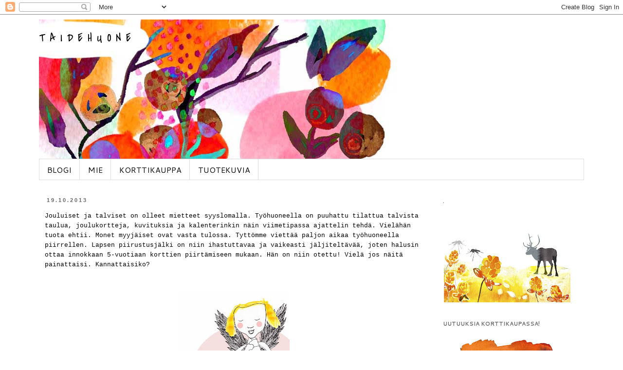

--- FILE ---
content_type: text/html; charset=UTF-8
request_url: https://taidehuone.blogspot.com/2013/10/jouluiset-ja-talviset-on-olleet.html
body_size: 21861
content:
<!DOCTYPE html>
<html class='v2' dir='ltr' lang='fi'>
<head>
<link href='https://www.blogger.com/static/v1/widgets/335934321-css_bundle_v2.css' rel='stylesheet' type='text/css'/>
<meta content='width=1100' name='viewport'/>
<meta content='text/html; charset=UTF-8' http-equiv='Content-Type'/>
<meta content='blogger' name='generator'/>
<link href='https://taidehuone.blogspot.com/favicon.ico' rel='icon' type='image/x-icon'/>
<link href='http://taidehuone.blogspot.com/2013/10/jouluiset-ja-talviset-on-olleet.html' rel='canonical'/>
<link rel="alternate" type="application/atom+xml" title="                                     T A I D E H U O N E    - Atom" href="https://taidehuone.blogspot.com/feeds/posts/default" />
<link rel="alternate" type="application/rss+xml" title="                                     T A I D E H U O N E    - RSS" href="https://taidehuone.blogspot.com/feeds/posts/default?alt=rss" />
<link rel="service.post" type="application/atom+xml" title="                                     T A I D E H U O N E    - Atom" href="https://www.blogger.com/feeds/5453241615325950954/posts/default" />

<link rel="alternate" type="application/atom+xml" title="                                     T A I D E H U O N E    - Atom" href="https://taidehuone.blogspot.com/feeds/4627522880492278947/comments/default" />
<!--Can't find substitution for tag [blog.ieCssRetrofitLinks]-->
<link href='https://blogger.googleusercontent.com/img/b/R29vZ2xl/AVvXsEi-ueZmz5ALxSarOSgYODX2TBDOzSBCye52NYw0mTTmuSs7oum8BScs5AUjxXqd7PCShjeIA-Ijv4r8sm9KGiUStS5hQby-4E5ITjMQHgs3fDPETr23P1yPUIDjO_szPDcGtBkt5bEZVOk/s320/enkeli+1+A6+copy.jpg' rel='image_src'/>
<meta content='http://taidehuone.blogspot.com/2013/10/jouluiset-ja-talviset-on-olleet.html' property='og:url'/>
<meta content='                                     T A I D E H U O N E   ' property='og:title'/>
<meta content='Jouluiset ja talviset on olleet mietteet syyslomalla. Työhuoneella on puuhattu tilattua talvista taulua, joulukortteja, kuvituksia ja kalent...' property='og:description'/>
<meta content='https://blogger.googleusercontent.com/img/b/R29vZ2xl/AVvXsEi-ueZmz5ALxSarOSgYODX2TBDOzSBCye52NYw0mTTmuSs7oum8BScs5AUjxXqd7PCShjeIA-Ijv4r8sm9KGiUStS5hQby-4E5ITjMQHgs3fDPETr23P1yPUIDjO_szPDcGtBkt5bEZVOk/w1200-h630-p-k-no-nu/enkeli+1+A6+copy.jpg' property='og:image'/>
<title>                                     T A I D E H U O N E   </title>
<style type='text/css'>@font-face{font-family:'Cantarell';font-style:normal;font-weight:400;font-display:swap;src:url(//fonts.gstatic.com/s/cantarell/v18/B50NF7ZDq37KMUvlO015gqJrPqySLbYf.woff2)format('woff2');unicode-range:U+0100-02BA,U+02BD-02C5,U+02C7-02CC,U+02CE-02D7,U+02DD-02FF,U+0304,U+0308,U+0329,U+1D00-1DBF,U+1E00-1E9F,U+1EF2-1EFF,U+2020,U+20A0-20AB,U+20AD-20C0,U+2113,U+2C60-2C7F,U+A720-A7FF;}@font-face{font-family:'Cantarell';font-style:normal;font-weight:400;font-display:swap;src:url(//fonts.gstatic.com/s/cantarell/v18/B50NF7ZDq37KMUvlO015jKJrPqySLQ.woff2)format('woff2');unicode-range:U+0000-00FF,U+0131,U+0152-0153,U+02BB-02BC,U+02C6,U+02DA,U+02DC,U+0304,U+0308,U+0329,U+2000-206F,U+20AC,U+2122,U+2191,U+2193,U+2212,U+2215,U+FEFF,U+FFFD;}@font-face{font-family:'Cantarell';font-style:normal;font-weight:700;font-display:swap;src:url(//fonts.gstatic.com/s/cantarell/v18/B50IF7ZDq37KMUvlO01xN4d-HY6fB4wWgEHB.woff2)format('woff2');unicode-range:U+0100-02BA,U+02BD-02C5,U+02C7-02CC,U+02CE-02D7,U+02DD-02FF,U+0304,U+0308,U+0329,U+1D00-1DBF,U+1E00-1E9F,U+1EF2-1EFF,U+2020,U+20A0-20AB,U+20AD-20C0,U+2113,U+2C60-2C7F,U+A720-A7FF;}@font-face{font-family:'Cantarell';font-style:normal;font-weight:700;font-display:swap;src:url(//fonts.gstatic.com/s/cantarell/v18/B50IF7ZDq37KMUvlO01xN4d-E46fB4wWgA.woff2)format('woff2');unicode-range:U+0000-00FF,U+0131,U+0152-0153,U+02BB-02BC,U+02C6,U+02DA,U+02DC,U+0304,U+0308,U+0329,U+2000-206F,U+20AC,U+2122,U+2191,U+2193,U+2212,U+2215,U+FEFF,U+FFFD;}@font-face{font-family:'Covered By Your Grace';font-style:normal;font-weight:400;font-display:swap;src:url(//fonts.gstatic.com/s/coveredbyyourgrace/v17/QGYwz-AZahWOJJI9kykWW9mD6opopoqXSOSEHwgsiaXVIxnL.woff2)format('woff2');unicode-range:U+0100-02BA,U+02BD-02C5,U+02C7-02CC,U+02CE-02D7,U+02DD-02FF,U+0304,U+0308,U+0329,U+1D00-1DBF,U+1E00-1E9F,U+1EF2-1EFF,U+2020,U+20A0-20AB,U+20AD-20C0,U+2113,U+2C60-2C7F,U+A720-A7FF;}@font-face{font-family:'Covered By Your Grace';font-style:normal;font-weight:400;font-display:swap;src:url(//fonts.gstatic.com/s/coveredbyyourgrace/v17/QGYwz-AZahWOJJI9kykWW9mD6opopoqXSOSEEQgsiaXVIw.woff2)format('woff2');unicode-range:U+0000-00FF,U+0131,U+0152-0153,U+02BB-02BC,U+02C6,U+02DA,U+02DC,U+0304,U+0308,U+0329,U+2000-206F,U+20AC,U+2122,U+2191,U+2193,U+2212,U+2215,U+FEFF,U+FFFD;}</style>
<style id='page-skin-1' type='text/css'><!--
/*
-----------------------------------------------
Blogger Template Style
Name:     Simple
Designer: Blogger
URL:      www.blogger.com
----------------------------------------------- */
/* Content
----------------------------------------------- */
body {
font: normal normal 12px Cantarell;
color: #000000;
background: #ffffff none repeat scroll top left;
padding: 0 0 0 0;
}
html body .region-inner {
min-width: 0;
max-width: 100%;
width: auto;
}
h2 {
font-size: 22px;
}
a:link {
text-decoration:none;
color: #ff8832;
}
a:visited {
text-decoration:none;
color: #ff8832;
}
a:hover {
text-decoration:underline;
color: #ff8832;
}
.body-fauxcolumn-outer .fauxcolumn-inner {
background: transparent none repeat scroll top left;
_background-image: none;
}
.body-fauxcolumn-outer .cap-top {
position: absolute;
z-index: 1;
height: 400px;
width: 100%;
}
.body-fauxcolumn-outer .cap-top .cap-left {
width: 100%;
background: transparent none repeat-x scroll top left;
_background-image: none;
}
.content-outer {
-moz-box-shadow: 0 0 0 rgba(0, 0, 0, .15);
-webkit-box-shadow: 0 0 0 rgba(0, 0, 0, .15);
-goog-ms-box-shadow: 0 0 0 #333333;
box-shadow: 0 0 0 rgba(0, 0, 0, .15);
margin-bottom: 1px;
}
.content-inner {
padding: 10px 40px;
}
.content-inner {
background-color: #ffffff;
}
/* Header
----------------------------------------------- */
.header-outer {
background: transparent none repeat-x scroll 0 -400px;
_background-image: none;
}
.Header h1 {
font: normal normal 24px Covered By Your Grace;
color: #000000;
text-shadow: 0 0 0 rgba(0, 0, 0, .2);
}
.Header h1 a {
color: #000000;
}
.Header .description {
font-size: 18px;
color: #666666;
}
.header-inner .Header .titlewrapper {
padding: 22px 0;
}
.header-inner .Header .descriptionwrapper {
padding: 0 0;
}
/* Tabs
----------------------------------------------- */
.tabs-inner .section:first-child {
border-top: 0 solid #dddddd;
}
.tabs-inner .section:first-child ul {
margin-top: -1px;
border-top: 1px solid #dddddd;
border-left: 1px solid #dddddd;
border-right: 1px solid #dddddd;
}
.tabs-inner .widget ul {
background: #ffffff none repeat-x scroll 0 -800px;
_background-image: none;
border-bottom: 1px solid #dddddd;
margin-top: 0;
margin-left: -30px;
margin-right: -30px;
}
.tabs-inner .widget li a {
display: inline-block;
padding: .6em 1em;
font: normal normal 16px Cantarell;
color: #000000;
border-left: 1px solid #ffffff;
border-right: 1px solid #dddddd;
}
.tabs-inner .widget li:first-child a {
border-left: none;
}
.tabs-inner .widget li.selected a, .tabs-inner .widget li a:hover {
color: #000000;
background-color: #ffffff;
text-decoration: none;
}
/* Columns
----------------------------------------------- */
.main-outer {
border-top: 0 solid transparent;
}
.fauxcolumn-left-outer .fauxcolumn-inner {
border-right: 1px solid transparent;
}
.fauxcolumn-right-outer .fauxcolumn-inner {
border-left: 1px solid transparent;
}
/* Headings
----------------------------------------------- */
div.widget > h2,
div.widget h2.title {
margin: 0 0 1em 0;
font: normal bold 11px Cantarell;
color: #666666;
}
/* Widgets
----------------------------------------------- */
.widget .zippy {
color: #666666;
text-shadow: 2px 2px 1px rgba(0, 0, 0, .1);
}
.widget .popular-posts ul {
list-style: none;
}
/* Posts
----------------------------------------------- */
h2.date-header {
font: normal bold 11px Arial, Tahoma, Helvetica, FreeSans, sans-serif;
}
.date-header span {
background-color: transparent;
color: #666666;
padding: 0.4em;
letter-spacing: 3px;
margin: inherit;
}
.main-inner {
padding-top: 35px;
padding-bottom: 65px;
}
.main-inner .column-center-inner {
padding: 0 0;
}
.main-inner .column-center-inner .section {
margin: 0 1em;
}
.post {
margin: 0 0 45px 0;
}
h3.post-title, .comments h4 {
font: normal normal 22px Cantarell;
margin: .75em 0 0;
}
.post-body {
font-size: 110%;
line-height: 1.4;
position: relative;
}
.post-body img, .post-body .tr-caption-container, .Profile img, .Image img,
.BlogList .item-thumbnail img {
padding: 2px;
background: #ffffff;
border: 1px solid transparent;
-moz-box-shadow: 1px 1px 5px rgba(0, 0, 0, .1);
-webkit-box-shadow: 1px 1px 5px rgba(0, 0, 0, .1);
box-shadow: 1px 1px 5px rgba(0, 0, 0, .1);
}
.post-body img, .post-body .tr-caption-container {
padding: 5px;
}
.post-body .tr-caption-container {
color: #666666;
}
.post-body .tr-caption-container img {
padding: 0;
background: transparent;
border: none;
-moz-box-shadow: 0 0 0 rgba(0, 0, 0, .1);
-webkit-box-shadow: 0 0 0 rgba(0, 0, 0, .1);
box-shadow: 0 0 0 rgba(0, 0, 0, .1);
}
.post-header {
margin: 0 0 1.5em;
line-height: 1.6;
font-size: 90%;
}
.post-footer {
margin: 20px -2px 0;
padding: 5px 10px;
color: transparent;
background-color: transparent;
border-bottom: 1px solid transparent;
line-height: 1.6;
font-size: 90%;
}
#comments .comment-author {
padding-top: 1.5em;
border-top: 1px solid transparent;
background-position: 0 1.5em;
}
#comments .comment-author:first-child {
padding-top: 0;
border-top: none;
}
.avatar-image-container {
margin: .2em 0 0;
}
#comments .avatar-image-container img {
border: 1px solid transparent;
}
/* Comments
----------------------------------------------- */
.comments .comments-content .icon.blog-author {
background-repeat: no-repeat;
background-image: url([data-uri]);
}
.comments .comments-content .loadmore a {
border-top: 1px solid #666666;
border-bottom: 1px solid #666666;
}
.comments .comment-thread.inline-thread {
background-color: transparent;
}
.comments .continue {
border-top: 2px solid #666666;
}
/* Accents
---------------------------------------------- */
.section-columns td.columns-cell {
border-left: 1px solid transparent;
}
.blog-pager {
background: transparent url(//www.blogblog.com/1kt/simple/paging_dot.png) repeat-x scroll top center;
}
.blog-pager-older-link, .home-link,
.blog-pager-newer-link {
background-color: #ffffff;
padding: 5px;
}
.footer-outer {
border-top: 1px dashed #bbbbbb;
}
/* Mobile
----------------------------------------------- */
body.mobile  {
background-size: auto;
}
.mobile .body-fauxcolumn-outer {
background: transparent none repeat scroll top left;
}
.mobile .body-fauxcolumn-outer .cap-top {
background-size: 100% auto;
}
.mobile .content-outer {
-webkit-box-shadow: 0 0 3px rgba(0, 0, 0, .15);
box-shadow: 0 0 3px rgba(0, 0, 0, .15);
}
.mobile .tabs-inner .widget ul {
margin-left: 0;
margin-right: 0;
}
.mobile .post {
margin: 0;
}
.mobile .main-inner .column-center-inner .section {
margin: 0;
}
.mobile .date-header span {
padding: 0.1em 10px;
margin: 0 -10px;
}
.mobile h3.post-title {
margin: 0;
}
.mobile .blog-pager {
background: transparent none no-repeat scroll top center;
}
.mobile .footer-outer {
border-top: none;
}
.mobile .main-inner, .mobile .footer-inner {
background-color: #ffffff;
}
.mobile-index-contents {
color: #000000;
}
.mobile-link-button {
background-color: #ff8832;
}
.mobile-link-button a:link, .mobile-link-button a:visited {
color: #ffffff;
}
.mobile .tabs-inner .section:first-child {
border-top: none;
}
.mobile .tabs-inner .PageList .widget-content {
background-color: #ffffff;
color: #000000;
border-top: 1px solid #dddddd;
border-bottom: 1px solid #dddddd;
}
.mobile .tabs-inner .PageList .widget-content .pagelist-arrow {
border-left: 1px solid #dddddd;
}
.post-body img, .post-body .tr-caption-container, .Profile img,
.Image img, .BlogList .item-thumbnail img {
border: 0px;
-moz-box-shadow: 0px 0px 0px rgba(0, 0, 0, .0);
-webkit-box-shadow: 0px 0px 0px rgba(0, 0, 0, .0);
box-shadow: 0px 0px 0px rgba(0, 0, 0, .0);
border-radius: 0px 0px 0px 0px;
background: none;
}
--></style>
<style id='template-skin-1' type='text/css'><!--
body {
min-width: 1200px;
}
.content-outer, .content-fauxcolumn-outer, .region-inner {
min-width: 1200px;
max-width: 1200px;
_width: 1200px;
}
.main-inner .columns {
padding-left: 0px;
padding-right: 320px;
}
.main-inner .fauxcolumn-center-outer {
left: 0px;
right: 320px;
/* IE6 does not respect left and right together */
_width: expression(this.parentNode.offsetWidth -
parseInt("0px") -
parseInt("320px") + 'px');
}
.main-inner .fauxcolumn-left-outer {
width: 0px;
}
.main-inner .fauxcolumn-right-outer {
width: 320px;
}
.main-inner .column-left-outer {
width: 0px;
right: 100%;
margin-left: -0px;
}
.main-inner .column-right-outer {
width: 320px;
margin-right: -320px;
}
#layout {
min-width: 0;
}
#layout .content-outer {
min-width: 0;
width: 800px;
}
#layout .region-inner {
min-width: 0;
width: auto;
}
body#layout div.add_widget {
padding: 8px;
}
body#layout div.add_widget a {
margin-left: 32px;
}
--></style>
<link href='https://www.blogger.com/dyn-css/authorization.css?targetBlogID=5453241615325950954&amp;zx=59300c0e-b302-4bdb-85e4-65ce3e8ac6ba' media='none' onload='if(media!=&#39;all&#39;)media=&#39;all&#39;' rel='stylesheet'/><noscript><link href='https://www.blogger.com/dyn-css/authorization.css?targetBlogID=5453241615325950954&amp;zx=59300c0e-b302-4bdb-85e4-65ce3e8ac6ba' rel='stylesheet'/></noscript>
<meta name='google-adsense-platform-account' content='ca-host-pub-1556223355139109'/>
<meta name='google-adsense-platform-domain' content='blogspot.com'/>

</head>
<body class='loading variant-simplysimple'>
<div class='navbar section' id='navbar' name='Navigointipalkki'><div class='widget Navbar' data-version='1' id='Navbar1'><script type="text/javascript">
    function setAttributeOnload(object, attribute, val) {
      if(window.addEventListener) {
        window.addEventListener('load',
          function(){ object[attribute] = val; }, false);
      } else {
        window.attachEvent('onload', function(){ object[attribute] = val; });
      }
    }
  </script>
<div id="navbar-iframe-container"></div>
<script type="text/javascript" src="https://apis.google.com/js/platform.js"></script>
<script type="text/javascript">
      gapi.load("gapi.iframes:gapi.iframes.style.bubble", function() {
        if (gapi.iframes && gapi.iframes.getContext) {
          gapi.iframes.getContext().openChild({
              url: 'https://www.blogger.com/navbar/5453241615325950954?po\x3d4627522880492278947\x26origin\x3dhttps://taidehuone.blogspot.com',
              where: document.getElementById("navbar-iframe-container"),
              id: "navbar-iframe"
          });
        }
      });
    </script><script type="text/javascript">
(function() {
var script = document.createElement('script');
script.type = 'text/javascript';
script.src = '//pagead2.googlesyndication.com/pagead/js/google_top_exp.js';
var head = document.getElementsByTagName('head')[0];
if (head) {
head.appendChild(script);
}})();
</script>
</div></div>
<div class='body-fauxcolumns'>
<div class='fauxcolumn-outer body-fauxcolumn-outer'>
<div class='cap-top'>
<div class='cap-left'></div>
<div class='cap-right'></div>
</div>
<div class='fauxborder-left'>
<div class='fauxborder-right'></div>
<div class='fauxcolumn-inner'>
</div>
</div>
<div class='cap-bottom'>
<div class='cap-left'></div>
<div class='cap-right'></div>
</div>
</div>
</div>
<div class='content'>
<div class='content-fauxcolumns'>
<div class='fauxcolumn-outer content-fauxcolumn-outer'>
<div class='cap-top'>
<div class='cap-left'></div>
<div class='cap-right'></div>
</div>
<div class='fauxborder-left'>
<div class='fauxborder-right'></div>
<div class='fauxcolumn-inner'>
</div>
</div>
<div class='cap-bottom'>
<div class='cap-left'></div>
<div class='cap-right'></div>
</div>
</div>
</div>
<div class='content-outer'>
<div class='content-cap-top cap-top'>
<div class='cap-left'></div>
<div class='cap-right'></div>
</div>
<div class='fauxborder-left content-fauxborder-left'>
<div class='fauxborder-right content-fauxborder-right'></div>
<div class='content-inner'>
<header>
<div class='header-outer'>
<div class='header-cap-top cap-top'>
<div class='cap-left'></div>
<div class='cap-right'></div>
</div>
<div class='fauxborder-left header-fauxborder-left'>
<div class='fauxborder-right header-fauxborder-right'></div>
<div class='region-inner header-inner'>
<div class='header section' id='header' name='Otsikko'><div class='widget Header' data-version='1' id='Header1'>
<div id='header-inner' style='background-image: url("https://blogger.googleusercontent.com/img/b/R29vZ2xl/AVvXsEjrgnkSZsMIuLq9VylwdFK5QMl96DiQ7VCQmU_nAHOqcCY9lIycy_buxT8KtdK-Fi7VghqLRA88bAAE5UKqv00L0ZWALy-rrDnAxItuF4-dIoTuQ5vq4PQNiS-pCBeVv7_9Tbq6OfciYWw/s1600-r/BANN.jpg"); background-position: left; width: 738px; min-height: 287px; _height: 287px; background-repeat: no-repeat; '>
<div class='titlewrapper' style='background: transparent'>
<h1 class='title' style='background: transparent; border-width: 0px'>
<a href='https://taidehuone.blogspot.com/'>
                                     T A I D E H U O N E   
</a>
</h1>
</div>
<div class='descriptionwrapper'>
<p class='description'><span>
</span></p>
</div>
</div>
</div></div>
</div>
</div>
<div class='header-cap-bottom cap-bottom'>
<div class='cap-left'></div>
<div class='cap-right'></div>
</div>
</div>
</header>
<div class='tabs-outer'>
<div class='tabs-cap-top cap-top'>
<div class='cap-left'></div>
<div class='cap-right'></div>
</div>
<div class='fauxborder-left tabs-fauxborder-left'>
<div class='fauxborder-right tabs-fauxborder-right'></div>
<div class='region-inner tabs-inner'>
<div class='tabs section' id='crosscol' name='Kaikki sarakkeet'><div class='widget PageList' data-version='1' id='PageList1'>
<h2>Sivut</h2>
<div class='widget-content'>
<ul>
<li>
<a href='https://taidehuone.blogspot.com/'>BLOGI</a>
</li>
<li>
<a href='https://taidehuone.blogspot.com/p/esittely.html'>MIE</a>
</li>
<li>
<a href='https://taidehuone.blogspot.com/p/blog-page_3545.html'>KORTTIKAUPPA</a>
</li>
<li>
<a href='https://taidehuone.blogspot.com/p/tuotekuvat.html'>TUOTEKUVIA</a>
</li>
</ul>
<div class='clear'></div>
</div>
</div></div>
<div class='tabs no-items section' id='crosscol-overflow' name='Cross-Column 2'></div>
</div>
</div>
<div class='tabs-cap-bottom cap-bottom'>
<div class='cap-left'></div>
<div class='cap-right'></div>
</div>
</div>
<div class='main-outer'>
<div class='main-cap-top cap-top'>
<div class='cap-left'></div>
<div class='cap-right'></div>
</div>
<div class='fauxborder-left main-fauxborder-left'>
<div class='fauxborder-right main-fauxborder-right'></div>
<div class='region-inner main-inner'>
<div class='columns fauxcolumns'>
<div class='fauxcolumn-outer fauxcolumn-center-outer'>
<div class='cap-top'>
<div class='cap-left'></div>
<div class='cap-right'></div>
</div>
<div class='fauxborder-left'>
<div class='fauxborder-right'></div>
<div class='fauxcolumn-inner'>
</div>
</div>
<div class='cap-bottom'>
<div class='cap-left'></div>
<div class='cap-right'></div>
</div>
</div>
<div class='fauxcolumn-outer fauxcolumn-left-outer'>
<div class='cap-top'>
<div class='cap-left'></div>
<div class='cap-right'></div>
</div>
<div class='fauxborder-left'>
<div class='fauxborder-right'></div>
<div class='fauxcolumn-inner'>
</div>
</div>
<div class='cap-bottom'>
<div class='cap-left'></div>
<div class='cap-right'></div>
</div>
</div>
<div class='fauxcolumn-outer fauxcolumn-right-outer'>
<div class='cap-top'>
<div class='cap-left'></div>
<div class='cap-right'></div>
</div>
<div class='fauxborder-left'>
<div class='fauxborder-right'></div>
<div class='fauxcolumn-inner'>
</div>
</div>
<div class='cap-bottom'>
<div class='cap-left'></div>
<div class='cap-right'></div>
</div>
</div>
<!-- corrects IE6 width calculation -->
<div class='columns-inner'>
<div class='column-center-outer'>
<div class='column-center-inner'>
<div class='main section' id='main' name='Ensisijainen'><div class='widget Blog' data-version='1' id='Blog1'>
<div class='blog-posts hfeed'>

          <div class="date-outer">
        
<h2 class='date-header'><span>19.10.2013</span></h2>

          <div class="date-posts">
        
<div class='post-outer'>
<div class='post hentry' itemprop='blogPost' itemscope='itemscope' itemtype='http://schema.org/BlogPosting'>
<meta content='https://blogger.googleusercontent.com/img/b/R29vZ2xl/AVvXsEi-ueZmz5ALxSarOSgYODX2TBDOzSBCye52NYw0mTTmuSs7oum8BScs5AUjxXqd7PCShjeIA-Ijv4r8sm9KGiUStS5hQby-4E5ITjMQHgs3fDPETr23P1yPUIDjO_szPDcGtBkt5bEZVOk/s320/enkeli+1+A6+copy.jpg' itemprop='image_url'/>
<meta content='5453241615325950954' itemprop='blogId'/>
<meta content='4627522880492278947' itemprop='postId'/>
<a name='4627522880492278947'></a>
<div class='post-header'>
<div class='post-header-line-1'></div>
</div>
<div class='post-body entry-content' id='post-body-4627522880492278947' itemprop='description articleBody'>
<span style="font-family: &quot;Courier New&quot;, Courier, monospace;">Jouluiset ja talviset on olleet mietteet syyslomalla. Työhuoneella on puuhattu tilattua talvista taulua, joulukortteja, kuvituksia ja kalenterinkin näin viimetipassa ajattelin tehdä. Vielähän tuota ehtii. Monet myyjäiset ovat vasta tulossa. Tyttömme viettää paljon aikaa työhuoneella piirrellen. Lapsen piirustusjälki on niin ihastuttavaa ja vaikeasti jäljiteltävää, joten halusin ottaa innokkaan 5-vuotiaan korttien piirtämiseen mukaan. Hän on niin otettu! Vielä jos näitä painattaisi. Kannattaisiko?</span><br />
<span style="font-family: &quot;Courier New&quot;, Courier, monospace;"><br /></span>
<br />
<div class="separator" style="clear: both; text-align: center;">
<a href="https://blogger.googleusercontent.com/img/b/R29vZ2xl/AVvXsEi-ueZmz5ALxSarOSgYODX2TBDOzSBCye52NYw0mTTmuSs7oum8BScs5AUjxXqd7PCShjeIA-Ijv4r8sm9KGiUStS5hQby-4E5ITjMQHgs3fDPETr23P1yPUIDjO_szPDcGtBkt5bEZVOk/s1600/enkeli+1+A6+copy.jpg" imageanchor="1" style="margin-left: 1em; margin-right: 1em;"><img border="0" height="320" src="https://blogger.googleusercontent.com/img/b/R29vZ2xl/AVvXsEi-ueZmz5ALxSarOSgYODX2TBDOzSBCye52NYw0mTTmuSs7oum8BScs5AUjxXqd7PCShjeIA-Ijv4r8sm9KGiUStS5hQby-4E5ITjMQHgs3fDPETr23P1yPUIDjO_szPDcGtBkt5bEZVOk/s320/enkeli+1+A6+copy.jpg" width="230" /></a></div>
<br />
<div class="separator" style="clear: both; text-align: center;">
<a href="https://blogger.googleusercontent.com/img/b/R29vZ2xl/AVvXsEj2tTqsk6DSShUXcZwlNBOkUCOtffV8-MzObyXD15BRzcWRWkLXMO1f1_yk2MQhAPLkBypdRiiFFd4Ckg9iv_cX4bSFwdihY5tqpClkZsoaiJujWkUHXeCd1GUdCp7vbR6HDJJHA083NvM/s1600/enkeli+2+A6+copy.jpg" imageanchor="1" style="margin-left: 1em; margin-right: 1em;"><img border="0" height="320" src="https://blogger.googleusercontent.com/img/b/R29vZ2xl/AVvXsEj2tTqsk6DSShUXcZwlNBOkUCOtffV8-MzObyXD15BRzcWRWkLXMO1f1_yk2MQhAPLkBypdRiiFFd4Ckg9iv_cX4bSFwdihY5tqpClkZsoaiJujWkUHXeCd1GUdCp7vbR6HDJJHA083NvM/s320/enkeli+2+A6+copy.jpg" width="230" /></a></div>
<br />
<div class="separator" style="clear: both; text-align: center;">
<a href="https://blogger.googleusercontent.com/img/b/R29vZ2xl/AVvXsEifovhudUWJANPREeVO5bWtTr0_TU_8_4xSWQrIjS3GEXaUGrr5u1hPQUWo3Fp9nLwUxWWcxnrI6L_AVV2_Kelei4OZmqUnbr4l6uFQYQVsf5I3e9u7OQjQcwlkj8HwyZj9t-bqjNwIIrk/s1600/enkeli+3+A6+copy.jpg" imageanchor="1" style="margin-left: 1em; margin-right: 1em;"><img border="0" height="320" src="https://blogger.googleusercontent.com/img/b/R29vZ2xl/AVvXsEifovhudUWJANPREeVO5bWtTr0_TU_8_4xSWQrIjS3GEXaUGrr5u1hPQUWo3Fp9nLwUxWWcxnrI6L_AVV2_Kelei4OZmqUnbr4l6uFQYQVsf5I3e9u7OQjQcwlkj8HwyZj9t-bqjNwIIrk/s320/enkeli+3+A6+copy.jpg" width="230" /></a></div>
<br />
<div class="separator" style="clear: both; text-align: center;">
<a href="https://blogger.googleusercontent.com/img/b/R29vZ2xl/AVvXsEh__lYIe0yfp_RpoffCd3DkL8Vf6MmizJGlqfGu6GV-8JBCy8uNSo1nP4mQlZ9xexFtwMJIQ8vijSwZYxMnQ4TEa3xQV5Qw8snBMx2noCYN5YTHGx3HsfoiBtbtUjgPYyU28e5eMH_41ok/s1600/enkelit+A6+copy.jpg" imageanchor="1" style="margin-left: 1em; margin-right: 1em;"><img border="0" height="230" src="https://blogger.googleusercontent.com/img/b/R29vZ2xl/AVvXsEh__lYIe0yfp_RpoffCd3DkL8Vf6MmizJGlqfGu6GV-8JBCy8uNSo1nP4mQlZ9xexFtwMJIQ8vijSwZYxMnQ4TEa3xQV5Qw8snBMx2noCYN5YTHGx3HsfoiBtbtUjgPYyU28e5eMH_41ok/s320/enkelit+A6+copy.jpg" width="320" /></a></div>
<br />
<div class="separator" style="clear: both; text-align: center;">
<a href="https://blogger.googleusercontent.com/img/b/R29vZ2xl/AVvXsEjdMaMIfT7MoklroeD7fMjq-Q1eJVvBhtONgG6MBcGQvX2iesZfOPFiHbo2VNnyZWqHB1VLW9mxXpMYoE4BDr_4kj_RdaSPSfTWUAidcRQfWes0A8PdzWrPBrP7Jr9pqEBFh0oYC0hHFCs/s1600/joulupukki+A6+copy.jpg" imageanchor="1" style="margin-left: 1em; margin-right: 1em;"><img border="0" height="320" src="https://blogger.googleusercontent.com/img/b/R29vZ2xl/AVvXsEjdMaMIfT7MoklroeD7fMjq-Q1eJVvBhtONgG6MBcGQvX2iesZfOPFiHbo2VNnyZWqHB1VLW9mxXpMYoE4BDr_4kj_RdaSPSfTWUAidcRQfWes0A8PdzWrPBrP7Jr9pqEBFh0oYC0hHFCs/s320/joulupukki+A6+copy.jpg" width="230" /></a></div>
<span style="font-family: &quot;Courier New&quot;, Courier, monospace;"><br /></span>
<br />
<span style="font-family: &quot;Courier New&quot;, Courier, monospace;">&nbsp;</span>
<div style='clear: both;'></div>
</div>
<div class='post-footer'>
<script>var flike = {
url : "https://taidehuone.blogspot.com/2013/10/jouluiset-ja-talviset-on-olleet.html",
buttonType : "standard",
width : "450",
height : "25",
showFaces : "false"
}</script><script src="//orkut-share.googlecode.com/svn/trunk/flike.js">
</script>
<div class='post-footer-line post-footer-line-1'><span class='post-comment-link'>
</span>
<span class='post-icons'>
</span>
</div>
<div class='post-footer-line post-footer-line-2'><span class='post-labels'>
Tunnisteet:
<a href='https://taidehuone.blogspot.com/search/label/Kortit' rel='tag'>Kortit</a>,
<a href='https://taidehuone.blogspot.com/search/label/Taidehuoneen%20puuhailut' rel='tag'>Taidehuoneen puuhailut</a>
</span>
</div>
<div class='post-footer-line post-footer-line-3'></div>
</div>
</div>
<div class='comments' id='comments'>
<a name='comments'></a>
<h4>12 kommenttia:</h4>
<div class='comments-content'>
<script async='async' src='' type='text/javascript'></script>
<script type='text/javascript'>
    (function() {
      var items = null;
      var msgs = null;
      var config = {};

// <![CDATA[
      var cursor = null;
      if (items && items.length > 0) {
        cursor = parseInt(items[items.length - 1].timestamp) + 1;
      }

      var bodyFromEntry = function(entry) {
        var text = (entry &&
                    ((entry.content && entry.content.$t) ||
                     (entry.summary && entry.summary.$t))) ||
            '';
        if (entry && entry.gd$extendedProperty) {
          for (var k in entry.gd$extendedProperty) {
            if (entry.gd$extendedProperty[k].name == 'blogger.contentRemoved') {
              return '<span class="deleted-comment">' + text + '</span>';
            }
          }
        }
        return text;
      }

      var parse = function(data) {
        cursor = null;
        var comments = [];
        if (data && data.feed && data.feed.entry) {
          for (var i = 0, entry; entry = data.feed.entry[i]; i++) {
            var comment = {};
            // comment ID, parsed out of the original id format
            var id = /blog-(\d+).post-(\d+)/.exec(entry.id.$t);
            comment.id = id ? id[2] : null;
            comment.body = bodyFromEntry(entry);
            comment.timestamp = Date.parse(entry.published.$t) + '';
            if (entry.author && entry.author.constructor === Array) {
              var auth = entry.author[0];
              if (auth) {
                comment.author = {
                  name: (auth.name ? auth.name.$t : undefined),
                  profileUrl: (auth.uri ? auth.uri.$t : undefined),
                  avatarUrl: (auth.gd$image ? auth.gd$image.src : undefined)
                };
              }
            }
            if (entry.link) {
              if (entry.link[2]) {
                comment.link = comment.permalink = entry.link[2].href;
              }
              if (entry.link[3]) {
                var pid = /.*comments\/default\/(\d+)\?.*/.exec(entry.link[3].href);
                if (pid && pid[1]) {
                  comment.parentId = pid[1];
                }
              }
            }
            comment.deleteclass = 'item-control blog-admin';
            if (entry.gd$extendedProperty) {
              for (var k in entry.gd$extendedProperty) {
                if (entry.gd$extendedProperty[k].name == 'blogger.itemClass') {
                  comment.deleteclass += ' ' + entry.gd$extendedProperty[k].value;
                } else if (entry.gd$extendedProperty[k].name == 'blogger.displayTime') {
                  comment.displayTime = entry.gd$extendedProperty[k].value;
                }
              }
            }
            comments.push(comment);
          }
        }
        return comments;
      };

      var paginator = function(callback) {
        if (hasMore()) {
          var url = config.feed + '?alt=json&v=2&orderby=published&reverse=false&max-results=50';
          if (cursor) {
            url += '&published-min=' + new Date(cursor).toISOString();
          }
          window.bloggercomments = function(data) {
            var parsed = parse(data);
            cursor = parsed.length < 50 ? null
                : parseInt(parsed[parsed.length - 1].timestamp) + 1
            callback(parsed);
            window.bloggercomments = null;
          }
          url += '&callback=bloggercomments';
          var script = document.createElement('script');
          script.type = 'text/javascript';
          script.src = url;
          document.getElementsByTagName('head')[0].appendChild(script);
        }
      };
      var hasMore = function() {
        return !!cursor;
      };
      var getMeta = function(key, comment) {
        if ('iswriter' == key) {
          var matches = !!comment.author
              && comment.author.name == config.authorName
              && comment.author.profileUrl == config.authorUrl;
          return matches ? 'true' : '';
        } else if ('deletelink' == key) {
          return config.baseUri + '/comment/delete/'
               + config.blogId + '/' + comment.id;
        } else if ('deleteclass' == key) {
          return comment.deleteclass;
        }
        return '';
      };

      var replybox = null;
      var replyUrlParts = null;
      var replyParent = undefined;

      var onReply = function(commentId, domId) {
        if (replybox == null) {
          // lazily cache replybox, and adjust to suit this style:
          replybox = document.getElementById('comment-editor');
          if (replybox != null) {
            replybox.height = '250px';
            replybox.style.display = 'block';
            replyUrlParts = replybox.src.split('#');
          }
        }
        if (replybox && (commentId !== replyParent)) {
          replybox.src = '';
          document.getElementById(domId).insertBefore(replybox, null);
          replybox.src = replyUrlParts[0]
              + (commentId ? '&parentID=' + commentId : '')
              + '#' + replyUrlParts[1];
          replyParent = commentId;
        }
      };

      var hash = (window.location.hash || '#').substring(1);
      var startThread, targetComment;
      if (/^comment-form_/.test(hash)) {
        startThread = hash.substring('comment-form_'.length);
      } else if (/^c[0-9]+$/.test(hash)) {
        targetComment = hash.substring(1);
      }

      // Configure commenting API:
      var configJso = {
        'maxDepth': config.maxThreadDepth
      };
      var provider = {
        'id': config.postId,
        'data': items,
        'loadNext': paginator,
        'hasMore': hasMore,
        'getMeta': getMeta,
        'onReply': onReply,
        'rendered': true,
        'initComment': targetComment,
        'initReplyThread': startThread,
        'config': configJso,
        'messages': msgs
      };

      var render = function() {
        if (window.goog && window.goog.comments) {
          var holder = document.getElementById('comment-holder');
          window.goog.comments.render(holder, provider);
        }
      };

      // render now, or queue to render when library loads:
      if (window.goog && window.goog.comments) {
        render();
      } else {
        window.goog = window.goog || {};
        window.goog.comments = window.goog.comments || {};
        window.goog.comments.loadQueue = window.goog.comments.loadQueue || [];
        window.goog.comments.loadQueue.push(render);
      }
    })();
// ]]>
  </script>
<div id='comment-holder'>
<div class="comment-thread toplevel-thread"><ol id="top-ra"><li class="comment" id="c4611505786731427456"><div class="avatar-image-container"><img src="//resources.blogblog.com/img/blank.gif" alt=""/></div><div class="comment-block"><div class="comment-header"><cite class="user">Anonyymi</cite><span class="icon user "></span><span class="datetime secondary-text"><a rel="nofollow" href="https://taidehuone.blogspot.com/2013/10/jouluiset-ja-talviset-on-olleet.html?showComment=1382177760316#c4611505786731427456">19.10.13</a></span></div><p class="comment-content">Kannataisi painattaa.Kortit ovat ihania,herkän voimakkaita.Ostaisin, jos voisin.<br>-marjatta-</p><span class="comment-actions secondary-text"><a class="comment-reply" target="_self" data-comment-id="4611505786731427456">Vastaa</a><span class="item-control blog-admin blog-admin pid-730177439"><a target="_self" href="https://www.blogger.com/comment/delete/5453241615325950954/4611505786731427456">Poista</a></span></span></div><div class="comment-replies"><div id="c4611505786731427456-rt" class="comment-thread inline-thread hidden"><span class="thread-toggle thread-expanded"><span class="thread-arrow"></span><span class="thread-count"><a target="_self">Vastaukset</a></span></span><ol id="c4611505786731427456-ra" class="thread-chrome thread-expanded"><div></div><div id="c4611505786731427456-continue" class="continue"><a class="comment-reply" target="_self" data-comment-id="4611505786731427456">Vastaa</a></div></ol></div></div><div class="comment-replybox-single" id="c4611505786731427456-ce"></div></li><li class="comment" id="c3597157165264366460"><div class="avatar-image-container"><img src="//resources.blogblog.com/img/blank.gif" alt=""/></div><div class="comment-block"><div class="comment-header"><cite class="user">Anonyymi</cite><span class="icon user "></span><span class="datetime secondary-text"><a rel="nofollow" href="https://taidehuone.blogspot.com/2013/10/jouluiset-ja-talviset-on-olleet.html?showComment=1382183244748#c3597157165264366460">19.10.13</a></span></div><p class="comment-content">Ihania kortteja, painata vain! Todella taitava viisi vuotias sinulla, saat olla ylpeä -vaikka niin varmasti oletkin! :)<br><br>Kaisa</p><span class="comment-actions secondary-text"><a class="comment-reply" target="_self" data-comment-id="3597157165264366460">Vastaa</a><span class="item-control blog-admin blog-admin pid-730177439"><a target="_self" href="https://www.blogger.com/comment/delete/5453241615325950954/3597157165264366460">Poista</a></span></span></div><div class="comment-replies"><div id="c3597157165264366460-rt" class="comment-thread inline-thread hidden"><span class="thread-toggle thread-expanded"><span class="thread-arrow"></span><span class="thread-count"><a target="_self">Vastaukset</a></span></span><ol id="c3597157165264366460-ra" class="thread-chrome thread-expanded"><div></div><div id="c3597157165264366460-continue" class="continue"><a class="comment-reply" target="_self" data-comment-id="3597157165264366460">Vastaa</a></div></ol></div></div><div class="comment-replybox-single" id="c3597157165264366460-ce"></div></li><li class="comment" id="c5225838800973869610"><div class="avatar-image-container"><img src="//blogger.googleusercontent.com/img/b/R29vZ2xl/AVvXsEielCf8O4SDCrF7UolNImL-ELHgLxuETNb8SZDug1wcijfRSYMf1IqYpJMgs_9LhMMscouWAu3yy1cW_sqtfvrcmn7EiE5R4U4eDVXiiHI5CTRRw0V-Xcag6RUL3f_LsA/s45-c/huhtikuu+2014+024.JPG" alt=""/></div><div class="comment-block"><div class="comment-header"><cite class="user"><a href="https://www.blogger.com/profile/03651271520720091655" rel="nofollow">Pia</a></cite><span class="icon user "></span><span class="datetime secondary-text"><a rel="nofollow" href="https://taidehuone.blogspot.com/2013/10/jouluiset-ja-talviset-on-olleet.html?showComment=1382183380243#c5225838800973869610">19.10.13</a></span></div><p class="comment-content">Voi mahoton! Aluksi en lukenut tekstiä, ja vain viimeistä korttia aattelin Siirin tekemäksi. Miten se osaa nuo siivetkin niin taitavasti tehä? Ihania kerrassaan!</p><span class="comment-actions secondary-text"><a class="comment-reply" target="_self" data-comment-id="5225838800973869610">Vastaa</a><span class="item-control blog-admin blog-admin pid-1687327004"><a target="_self" href="https://www.blogger.com/comment/delete/5453241615325950954/5225838800973869610">Poista</a></span></span></div><div class="comment-replies"><div id="c5225838800973869610-rt" class="comment-thread inline-thread hidden"><span class="thread-toggle thread-expanded"><span class="thread-arrow"></span><span class="thread-count"><a target="_self">Vastaukset</a></span></span><ol id="c5225838800973869610-ra" class="thread-chrome thread-expanded"><div></div><div id="c5225838800973869610-continue" class="continue"><a class="comment-reply" target="_self" data-comment-id="5225838800973869610">Vastaa</a></div></ol></div></div><div class="comment-replybox-single" id="c5225838800973869610-ce"></div></li><li class="comment" id="c7819607863356385774"><div class="avatar-image-container"><img src="//www.blogger.com/img/blogger_logo_round_35.png" alt=""/></div><div class="comment-block"><div class="comment-header"><cite class="user"><a href="https://www.blogger.com/profile/15784041181338985017" rel="nofollow">Lotta Vuorma</a></cite><span class="icon user blog-author"></span><span class="datetime secondary-text"><a rel="nofollow" href="https://taidehuone.blogspot.com/2013/10/jouluiset-ja-talviset-on-olleet.html?showComment=1382183707064#c7819607863356385774">19.10.13</a></span></div><p class="comment-content">Jäi vähän epäselväksi postaukseni, mutta kortit ovat yhteistyötä. Minä aloitin pään muodon tekemällä, Siiri jatkoi muuten. Lopuksi tein siivet. </p><span class="comment-actions secondary-text"><a class="comment-reply" target="_self" data-comment-id="7819607863356385774">Vastaa</a><span class="item-control blog-admin blog-admin pid-155269403"><a target="_self" href="https://www.blogger.com/comment/delete/5453241615325950954/7819607863356385774">Poista</a></span></span></div><div class="comment-replies"><div id="c7819607863356385774-rt" class="comment-thread inline-thread hidden"><span class="thread-toggle thread-expanded"><span class="thread-arrow"></span><span class="thread-count"><a target="_self">Vastaukset</a></span></span><ol id="c7819607863356385774-ra" class="thread-chrome thread-expanded"><div></div><div id="c7819607863356385774-continue" class="continue"><a class="comment-reply" target="_self" data-comment-id="7819607863356385774">Vastaa</a></div></ol></div></div><div class="comment-replybox-single" id="c7819607863356385774-ce"></div></li><li class="comment" id="c4081419172353608031"><div class="avatar-image-container"><img src="//www.blogger.com/img/blogger_logo_round_35.png" alt=""/></div><div class="comment-block"><div class="comment-header"><cite class="user"><a href="https://www.blogger.com/profile/05445592917220094136" rel="nofollow">Maikki</a></cite><span class="icon user "></span><span class="datetime secondary-text"><a rel="nofollow" href="https://taidehuone.blogspot.com/2013/10/jouluiset-ja-talviset-on-olleet.html?showComment=1382199787258#c4081419172353608031">19.10.13</a></span></div><p class="comment-content">Aivan huikeita! Taitava tyttö, selvästi sinuun tullut! :)</p><span class="comment-actions secondary-text"><a class="comment-reply" target="_self" data-comment-id="4081419172353608031">Vastaa</a><span class="item-control blog-admin blog-admin pid-1048758482"><a target="_self" href="https://www.blogger.com/comment/delete/5453241615325950954/4081419172353608031">Poista</a></span></span></div><div class="comment-replies"><div id="c4081419172353608031-rt" class="comment-thread inline-thread hidden"><span class="thread-toggle thread-expanded"><span class="thread-arrow"></span><span class="thread-count"><a target="_self">Vastaukset</a></span></span><ol id="c4081419172353608031-ra" class="thread-chrome thread-expanded"><div></div><div id="c4081419172353608031-continue" class="continue"><a class="comment-reply" target="_self" data-comment-id="4081419172353608031">Vastaa</a></div></ol></div></div><div class="comment-replybox-single" id="c4081419172353608031-ce"></div></li><li class="comment" id="c2139685509341150786"><div class="avatar-image-container"><img src="//resources.blogblog.com/img/blank.gif" alt=""/></div><div class="comment-block"><div class="comment-header"><cite class="user">Helena</cite><span class="icon user "></span><span class="datetime secondary-text"><a rel="nofollow" href="https://taidehuone.blogspot.com/2013/10/jouluiset-ja-talviset-on-olleet.html?showComment=1382213554386#c2139685509341150786">19.10.13</a></span></div><p class="comment-content">Aivan ihania - niinku tekijänsäkin. </p><span class="comment-actions secondary-text"><a class="comment-reply" target="_self" data-comment-id="2139685509341150786">Vastaa</a><span class="item-control blog-admin blog-admin pid-730177439"><a target="_self" href="https://www.blogger.com/comment/delete/5453241615325950954/2139685509341150786">Poista</a></span></span></div><div class="comment-replies"><div id="c2139685509341150786-rt" class="comment-thread inline-thread hidden"><span class="thread-toggle thread-expanded"><span class="thread-arrow"></span><span class="thread-count"><a target="_self">Vastaukset</a></span></span><ol id="c2139685509341150786-ra" class="thread-chrome thread-expanded"><div></div><div id="c2139685509341150786-continue" class="continue"><a class="comment-reply" target="_self" data-comment-id="2139685509341150786">Vastaa</a></div></ol></div></div><div class="comment-replybox-single" id="c2139685509341150786-ce"></div></li><li class="comment" id="c4894223259049594338"><div class="avatar-image-container"><img src="//resources.blogblog.com/img/blank.gif" alt=""/></div><div class="comment-block"><div class="comment-header"><cite class="user">Anonyymi</cite><span class="icon user "></span><span class="datetime secondary-text"><a rel="nofollow" href="https://taidehuone.blogspot.com/2013/10/jouluiset-ja-talviset-on-olleet.html?showComment=1382214275935#c4894223259049594338">19.10.13</a></span></div><p class="comment-content">Ihastuttavia, herkistyttäviä! -heli</p><span class="comment-actions secondary-text"><a class="comment-reply" target="_self" data-comment-id="4894223259049594338">Vastaa</a><span class="item-control blog-admin blog-admin pid-730177439"><a target="_self" href="https://www.blogger.com/comment/delete/5453241615325950954/4894223259049594338">Poista</a></span></span></div><div class="comment-replies"><div id="c4894223259049594338-rt" class="comment-thread inline-thread hidden"><span class="thread-toggle thread-expanded"><span class="thread-arrow"></span><span class="thread-count"><a target="_self">Vastaukset</a></span></span><ol id="c4894223259049594338-ra" class="thread-chrome thread-expanded"><div></div><div id="c4894223259049594338-continue" class="continue"><a class="comment-reply" target="_self" data-comment-id="4894223259049594338">Vastaa</a></div></ol></div></div><div class="comment-replybox-single" id="c4894223259049594338-ce"></div></li><li class="comment" id="c2193723412759350571"><div class="avatar-image-container"><img src="//resources.blogblog.com/img/blank.gif" alt=""/></div><div class="comment-block"><div class="comment-header"><cite class="user">Anonyymi</cite><span class="icon user "></span><span class="datetime secondary-text"><a rel="nofollow" href="https://taidehuone.blogspot.com/2013/10/jouluiset-ja-talviset-on-olleet.html?showComment=1382431329187#c2193723412759350571">22.10.13</a></span></div><p class="comment-content">Entä jos antaisit lapsen tehdä kokonaan? Nuo kortit ovat kivoja, mutta lapsen jälki alusta loppuun saakka on niin jäljittelemätöntä ja ainutlaatuista, että itse kyllä pidän siitä vielä enemmän. Kasvot ovat kuitenkin työssä se, mihin ensimmäisenä kiinnittää huomion. Noista kasvoista katsot sinä. <br>Mutta jos se on tarkoituksesi, niin jatka vaan samaan tyyliin. : )<br><br>Maija</p><span class="comment-actions secondary-text"><a class="comment-reply" target="_self" data-comment-id="2193723412759350571">Vastaa</a><span class="item-control blog-admin blog-admin pid-730177439"><a target="_self" href="https://www.blogger.com/comment/delete/5453241615325950954/2193723412759350571">Poista</a></span></span></div><div class="comment-replies"><div id="c2193723412759350571-rt" class="comment-thread inline-thread"><span class="thread-toggle thread-expanded"><span class="thread-arrow"></span><span class="thread-count"><a target="_self">Vastaukset</a></span></span><ol id="c2193723412759350571-ra" class="thread-chrome thread-expanded"><div><li class="comment" id="c8090867399049986723"><div class="avatar-image-container"><img src="//www.blogger.com/img/blogger_logo_round_35.png" alt=""/></div><div class="comment-block"><div class="comment-header"><cite class="user"><a href="https://www.blogger.com/profile/15784041181338985017" rel="nofollow">Lotta Vuorma</a></cite><span class="icon user blog-author"></span><span class="datetime secondary-text"><a rel="nofollow" href="https://taidehuone.blogspot.com/2013/10/jouluiset-ja-talviset-on-olleet.html?showComment=1382435693537#c8090867399049986723">22.10.13</a></span></div><p class="comment-content">Se on totta. Lapsen tekemä ja ideoima on arvokas. Kiitos vinkistä. Kivempaa vain oli molemmille tehdä yhdessä. Ja idea lähtikin siitä, kun tyttö kysyi: &quot;voitko äiti piirtää mulle pään niin mää piirrän loput?&quot; Mutta pelkästään lapsen tekemänä täytyy kokeilla. :)</p><span class="comment-actions secondary-text"><span class="item-control blog-admin blog-admin pid-155269403"><a target="_self" href="https://www.blogger.com/comment/delete/5453241615325950954/8090867399049986723">Poista</a></span></span></div><div class="comment-replies"><div id="c8090867399049986723-rt" class="comment-thread inline-thread hidden"><span class="thread-toggle thread-expanded"><span class="thread-arrow"></span><span class="thread-count"><a target="_self">Vastaukset</a></span></span><ol id="c8090867399049986723-ra" class="thread-chrome thread-expanded"><div></div><div id="c8090867399049986723-continue" class="continue"><a class="comment-reply" target="_self" data-comment-id="8090867399049986723">Vastaa</a></div></ol></div></div><div class="comment-replybox-single" id="c8090867399049986723-ce"></div></li></div><div id="c2193723412759350571-continue" class="continue"><a class="comment-reply" target="_self" data-comment-id="2193723412759350571">Vastaa</a></div></ol></div></div><div class="comment-replybox-single" id="c2193723412759350571-ce"></div></li><li class="comment" id="c2549217352590171639"><div class="avatar-image-container"><img src="//www.blogger.com/img/blogger_logo_round_35.png" alt=""/></div><div class="comment-block"><div class="comment-header"><cite class="user"><a href="https://www.blogger.com/profile/04942613446231400329" rel="nofollow">Kotipuolessa</a></cite><span class="icon user "></span><span class="datetime secondary-text"><a rel="nofollow" href="https://taidehuone.blogspot.com/2013/10/jouluiset-ja-talviset-on-olleet.html?showComment=1382553913825#c2549217352590171639">23.10.13</a></span></div><p class="comment-content">Aivan ihania!!! Ehdottomasti tuotantoon! :) Idea taitojen yhdistämisestä on tosi hyvä, se opettaa lasta ja vanhempaa varmasti. </p><span class="comment-actions secondary-text"><a class="comment-reply" target="_self" data-comment-id="2549217352590171639">Vastaa</a><span class="item-control blog-admin blog-admin pid-1426175290"><a target="_self" href="https://www.blogger.com/comment/delete/5453241615325950954/2549217352590171639">Poista</a></span></span></div><div class="comment-replies"><div id="c2549217352590171639-rt" class="comment-thread inline-thread"><span class="thread-toggle thread-expanded"><span class="thread-arrow"></span><span class="thread-count"><a target="_self">Vastaukset</a></span></span><ol id="c2549217352590171639-ra" class="thread-chrome thread-expanded"><div><li class="comment" id="c7602376621039624018"><div class="avatar-image-container"><img src="//www.blogger.com/img/blogger_logo_round_35.png" alt=""/></div><div class="comment-block"><div class="comment-header"><cite class="user"><a href="https://www.blogger.com/profile/15784041181338985017" rel="nofollow">Lotta Vuorma</a></cite><span class="icon user blog-author"></span><span class="datetime secondary-text"><a rel="nofollow" href="https://taidehuone.blogspot.com/2013/10/jouluiset-ja-talviset-on-olleet.html?showComment=1382596851889#c7602376621039624018">24.10.13</a></span></div><p class="comment-content">Kiitos kannustuksesta! Kyllä noista ainakin joitain teetän ja harjoituksia pitänee jatkaa. </p><span class="comment-actions secondary-text"><span class="item-control blog-admin blog-admin pid-155269403"><a target="_self" href="https://www.blogger.com/comment/delete/5453241615325950954/7602376621039624018">Poista</a></span></span></div><div class="comment-replies"><div id="c7602376621039624018-rt" class="comment-thread inline-thread hidden"><span class="thread-toggle thread-expanded"><span class="thread-arrow"></span><span class="thread-count"><a target="_self">Vastaukset</a></span></span><ol id="c7602376621039624018-ra" class="thread-chrome thread-expanded"><div></div><div id="c7602376621039624018-continue" class="continue"><a class="comment-reply" target="_self" data-comment-id="7602376621039624018">Vastaa</a></div></ol></div></div><div class="comment-replybox-single" id="c7602376621039624018-ce"></div></li></div><div id="c2549217352590171639-continue" class="continue"><a class="comment-reply" target="_self" data-comment-id="2549217352590171639">Vastaa</a></div></ol></div></div><div class="comment-replybox-single" id="c2549217352590171639-ce"></div></li><li class="comment" id="c8168908272083686555"><div class="avatar-image-container"><img src="//www.blogger.com/img/blogger_logo_round_35.png" alt=""/></div><div class="comment-block"><div class="comment-header"><cite class="user"><a href="https://www.blogger.com/profile/09415501125695908454" rel="nofollow">Kirkkis2b</a></cite><span class="icon user "></span><span class="datetime secondary-text"><a rel="nofollow" href="https://taidehuone.blogspot.com/2013/10/jouluiset-ja-talviset-on-olleet.html?showComment=1382633023724#c8168908272083686555">24.10.13</a></span></div><p class="comment-content">Siis teetä ihmeessä! Tajusin kyllä heti, että nuo on tehty yhteistyössä ja minusta mahtavia juuri siitä syystä :)<br>-Mari</p><span class="comment-actions secondary-text"><a class="comment-reply" target="_self" data-comment-id="8168908272083686555">Vastaa</a><span class="item-control blog-admin blog-admin pid-1971943003"><a target="_self" href="https://www.blogger.com/comment/delete/5453241615325950954/8168908272083686555">Poista</a></span></span></div><div class="comment-replies"><div id="c8168908272083686555-rt" class="comment-thread inline-thread hidden"><span class="thread-toggle thread-expanded"><span class="thread-arrow"></span><span class="thread-count"><a target="_self">Vastaukset</a></span></span><ol id="c8168908272083686555-ra" class="thread-chrome thread-expanded"><div></div><div id="c8168908272083686555-continue" class="continue"><a class="comment-reply" target="_self" data-comment-id="8168908272083686555">Vastaa</a></div></ol></div></div><div class="comment-replybox-single" id="c8168908272083686555-ce"></div></li></ol><div id="top-continue" class="continue"><a class="comment-reply" target="_self">Lisää kommentti</a></div><div class="comment-replybox-thread" id="top-ce"></div><div class="loadmore hidden" data-post-id="4627522880492278947"><a target="_self">Lataa lisää...</a></div></div>
</div>
</div>
<p class='comment-footer'>
<div class='comment-form'>
<a name='comment-form'></a>
<p>
</p>
<a href='https://www.blogger.com/comment/frame/5453241615325950954?po=4627522880492278947&hl=fi&saa=85391&origin=https://taidehuone.blogspot.com' id='comment-editor-src'></a>
<iframe allowtransparency='true' class='blogger-iframe-colorize blogger-comment-from-post' frameborder='0' height='410px' id='comment-editor' name='comment-editor' src='' width='100%'></iframe>
<script src='https://www.blogger.com/static/v1/jsbin/2830521187-comment_from_post_iframe.js' type='text/javascript'></script>
<script type='text/javascript'>
      BLOG_CMT_createIframe('https://www.blogger.com/rpc_relay.html');
    </script>
</div>
</p>
<div id='backlinks-container'>
<div id='Blog1_backlinks-container'>
</div>
</div>
</div>
</div>

        </div></div>
      
</div>
<div class='blog-pager' id='blog-pager'>
<span id='blog-pager-newer-link'>
<a class='blog-pager-newer-link' href='https://taidehuone.blogspot.com/2013/10/minulla-on-jaanyt-varastoon-nippu-ii.html' id='Blog1_blog-pager-newer-link' title='Uudempi teksti'>Uudempi teksti</a>
</span>
<span id='blog-pager-older-link'>
<a class='blog-pager-older-link' href='https://taidehuone.blogspot.com/2013/10/voi-tata-riemua-minka-ensilumi-tuo.html' id='Blog1_blog-pager-older-link' title='Vanhempi viesti'>Vanhempi viesti</a>
</span>
<a class='home-link' href='https://taidehuone.blogspot.com/'>Etusivu</a>
</div>
<div class='clear'></div>
<div class='post-feeds'>
<div class='feed-links'>
Tilaa:
<a class='feed-link' href='https://taidehuone.blogspot.com/feeds/4627522880492278947/comments/default' target='_blank' type='application/atom+xml'>Lähetä kommentteja (Atom)</a>
</div>
</div>
</div></div>
</div>
</div>
<div class='column-left-outer'>
<div class='column-left-inner'>
<aside>
</aside>
</div>
</div>
<div class='column-right-outer'>
<div class='column-right-inner'>
<aside>
<div class='sidebar section' id='sidebar-right-1'><div class='widget Image' data-version='1' id='Image3'>
<h2>.</h2>
<div class='widget-content'>
<a href='http://taidehuone.blogspot.fi/p/blog-page_3545.html'>
<img alt='.' height='187' id='Image3_img' src='https://blogger.googleusercontent.com/img/b/R29vZ2xl/AVvXsEgSNXYAlGwwY33-53YX6FTHJXkh9J7AhcpFEJm1HBImVMhHD8tv0pSY57oC9hvlahNBFvjldcE3yOjQ-KJF61tCZQt07Lv8KQQpmaoJJwWMp73r__NZl3G-ysX1y71JlS8p4mE0DHsSLCM/s260/Lapin+kes%25C3%25A4+A6.jpg' width='260'/>
</a>
<br/>
</div>
<div class='clear'></div>
</div><div class='widget Image' data-version='1' id='Image2'>
<h2>UUTUUKSIA KORTTIKAUPASSA!</h2>
<div class='widget-content'>
<a href='http://www.taidehuone.blogspot.fi/p/blog-page_3545.html'>
<img alt='UUTUUKSIA KORTTIKAUPASSA!' height='185' id='Image2_img' src='https://blogger.googleusercontent.com/img/b/R29vZ2xl/AVvXsEiKzIa5-7WrUIIv-lRem0LTLUb8W2KLGPjqd0uMxFNgbE99qZEOWPf9Oq8ZQW9HZMAISesEA75geBI5KnfK8XKz_RA05p-jbPlfiLXuSLG9TP2inPLjtUDi1wqFQigchoMCo8OQFYkBMe8/s260/Matka+A6.jpg' width='260'/>
</a>
<br/>
</div>
<div class='clear'></div>
</div><div class='widget Image' data-version='1' id='Image8'>
<h2>Mie</h2>
<div class='widget-content'>
<a href='http://taidehuone.blogspot.fi/p/esittely.html'>
<img alt='Mie' height='364' id='Image8_img' src='https://blogger.googleusercontent.com/img/b/R29vZ2xl/AVvXsEiGLs7PALWpu9wodhLCeAVpGTLf24PGBygcg3jUHCRQ9uM6qZR_ledhqrRDSby7elcrj4eKWtbcoGP7r2d8GVI1ZlS-0n2hvdDNdKHmWl5ukn-JWET0dx9BNeGvXFPSRqHnUTXmmLNNX-Y/s1600-r/LottaVuorma.jpg' width='260'/>
</a>
<br/>
</div>
<div class='clear'></div>
</div><div class='widget Text' data-version='1' id='Text1'>
<div class='widget-content'>
Lähetä postia, tilaa kortteja/julisteita/tauluja: lotta.vuorma@gmail.com<br/><br/><br/>Seuraa Instassa: taidehuone_lotta_vuorma<br/>
</div>
<div class='clear'></div>
</div><div class='widget Image' data-version='1' id='Image1'>
<h2>TAIDEHUONEEN KORTTIKAUPPA</h2>
<div class='widget-content'>
<a href='http://www.taidehuone.blogspot.fi/p/blog-page_3545.html'>
<img alt='TAIDEHUONEEN KORTTIKAUPPA' height='187' id='Image1_img' src='https://blogger.googleusercontent.com/img/b/R29vZ2xl/AVvXsEhNn3e8ulqZf31ap-OeMJnFcpKB503cjr3ZIM4gNHn6qM6EIzDgUB4de3yeO5CW1I3fCOei3EWc9VNHSo5yyFBGjV53YOtxQvQjGEY-CPgWYF3RHd1YqGSfy335BdaZLjhtPn-88GwniCY/s260/Tunturit+A6+%25282%2529.jpg' width='260'/>
</a>
<br/>
</div>
<div class='clear'></div>
</div><div class='widget BlogArchive' data-version='1' id='BlogArchive1'>
<h2>Blogiarkisto</h2>
<div class='widget-content'>
<div id='ArchiveList'>
<div id='BlogArchive1_ArchiveList'>
<ul class='hierarchy'>
<li class='archivedate collapsed'>
<a class='toggle' href='javascript:void(0)'>
<span class='zippy'>

        &#9658;&#160;
      
</span>
</a>
<a class='post-count-link' href='https://taidehuone.blogspot.com/2019/'>
2019
</a>
<span class='post-count' dir='ltr'>(3)</span>
<ul class='hierarchy'>
<li class='archivedate collapsed'>
<a class='post-count-link' href='https://taidehuone.blogspot.com/2019/10/'>
lokakuuta
</a>
<span class='post-count' dir='ltr'>(1)</span>
</li>
</ul>
<ul class='hierarchy'>
<li class='archivedate collapsed'>
<a class='post-count-link' href='https://taidehuone.blogspot.com/2019/05/'>
toukokuuta
</a>
<span class='post-count' dir='ltr'>(1)</span>
</li>
</ul>
<ul class='hierarchy'>
<li class='archivedate collapsed'>
<a class='post-count-link' href='https://taidehuone.blogspot.com/2019/01/'>
tammikuuta
</a>
<span class='post-count' dir='ltr'>(1)</span>
</li>
</ul>
</li>
</ul>
<ul class='hierarchy'>
<li class='archivedate collapsed'>
<a class='toggle' href='javascript:void(0)'>
<span class='zippy'>

        &#9658;&#160;
      
</span>
</a>
<a class='post-count-link' href='https://taidehuone.blogspot.com/2018/'>
2018
</a>
<span class='post-count' dir='ltr'>(5)</span>
<ul class='hierarchy'>
<li class='archivedate collapsed'>
<a class='post-count-link' href='https://taidehuone.blogspot.com/2018/11/'>
marraskuuta
</a>
<span class='post-count' dir='ltr'>(1)</span>
</li>
</ul>
<ul class='hierarchy'>
<li class='archivedate collapsed'>
<a class='post-count-link' href='https://taidehuone.blogspot.com/2018/10/'>
lokakuuta
</a>
<span class='post-count' dir='ltr'>(1)</span>
</li>
</ul>
<ul class='hierarchy'>
<li class='archivedate collapsed'>
<a class='post-count-link' href='https://taidehuone.blogspot.com/2018/05/'>
toukokuuta
</a>
<span class='post-count' dir='ltr'>(1)</span>
</li>
</ul>
<ul class='hierarchy'>
<li class='archivedate collapsed'>
<a class='post-count-link' href='https://taidehuone.blogspot.com/2018/02/'>
helmikuuta
</a>
<span class='post-count' dir='ltr'>(1)</span>
</li>
</ul>
<ul class='hierarchy'>
<li class='archivedate collapsed'>
<a class='post-count-link' href='https://taidehuone.blogspot.com/2018/01/'>
tammikuuta
</a>
<span class='post-count' dir='ltr'>(1)</span>
</li>
</ul>
</li>
</ul>
<ul class='hierarchy'>
<li class='archivedate collapsed'>
<a class='toggle' href='javascript:void(0)'>
<span class='zippy'>

        &#9658;&#160;
      
</span>
</a>
<a class='post-count-link' href='https://taidehuone.blogspot.com/2017/'>
2017
</a>
<span class='post-count' dir='ltr'>(8)</span>
<ul class='hierarchy'>
<li class='archivedate collapsed'>
<a class='post-count-link' href='https://taidehuone.blogspot.com/2017/12/'>
joulukuuta
</a>
<span class='post-count' dir='ltr'>(1)</span>
</li>
</ul>
<ul class='hierarchy'>
<li class='archivedate collapsed'>
<a class='post-count-link' href='https://taidehuone.blogspot.com/2017/11/'>
marraskuuta
</a>
<span class='post-count' dir='ltr'>(2)</span>
</li>
</ul>
<ul class='hierarchy'>
<li class='archivedate collapsed'>
<a class='post-count-link' href='https://taidehuone.blogspot.com/2017/10/'>
lokakuuta
</a>
<span class='post-count' dir='ltr'>(1)</span>
</li>
</ul>
<ul class='hierarchy'>
<li class='archivedate collapsed'>
<a class='post-count-link' href='https://taidehuone.blogspot.com/2017/04/'>
huhtikuuta
</a>
<span class='post-count' dir='ltr'>(2)</span>
</li>
</ul>
<ul class='hierarchy'>
<li class='archivedate collapsed'>
<a class='post-count-link' href='https://taidehuone.blogspot.com/2017/03/'>
maaliskuuta
</a>
<span class='post-count' dir='ltr'>(2)</span>
</li>
</ul>
</li>
</ul>
<ul class='hierarchy'>
<li class='archivedate collapsed'>
<a class='toggle' href='javascript:void(0)'>
<span class='zippy'>

        &#9658;&#160;
      
</span>
</a>
<a class='post-count-link' href='https://taidehuone.blogspot.com/2016/'>
2016
</a>
<span class='post-count' dir='ltr'>(12)</span>
<ul class='hierarchy'>
<li class='archivedate collapsed'>
<a class='post-count-link' href='https://taidehuone.blogspot.com/2016/11/'>
marraskuuta
</a>
<span class='post-count' dir='ltr'>(4)</span>
</li>
</ul>
<ul class='hierarchy'>
<li class='archivedate collapsed'>
<a class='post-count-link' href='https://taidehuone.blogspot.com/2016/09/'>
syyskuuta
</a>
<span class='post-count' dir='ltr'>(1)</span>
</li>
</ul>
<ul class='hierarchy'>
<li class='archivedate collapsed'>
<a class='post-count-link' href='https://taidehuone.blogspot.com/2016/08/'>
elokuuta
</a>
<span class='post-count' dir='ltr'>(1)</span>
</li>
</ul>
<ul class='hierarchy'>
<li class='archivedate collapsed'>
<a class='post-count-link' href='https://taidehuone.blogspot.com/2016/07/'>
heinäkuuta
</a>
<span class='post-count' dir='ltr'>(1)</span>
</li>
</ul>
<ul class='hierarchy'>
<li class='archivedate collapsed'>
<a class='post-count-link' href='https://taidehuone.blogspot.com/2016/03/'>
maaliskuuta
</a>
<span class='post-count' dir='ltr'>(1)</span>
</li>
</ul>
<ul class='hierarchy'>
<li class='archivedate collapsed'>
<a class='post-count-link' href='https://taidehuone.blogspot.com/2016/02/'>
helmikuuta
</a>
<span class='post-count' dir='ltr'>(2)</span>
</li>
</ul>
<ul class='hierarchy'>
<li class='archivedate collapsed'>
<a class='post-count-link' href='https://taidehuone.blogspot.com/2016/01/'>
tammikuuta
</a>
<span class='post-count' dir='ltr'>(2)</span>
</li>
</ul>
</li>
</ul>
<ul class='hierarchy'>
<li class='archivedate collapsed'>
<a class='toggle' href='javascript:void(0)'>
<span class='zippy'>

        &#9658;&#160;
      
</span>
</a>
<a class='post-count-link' href='https://taidehuone.blogspot.com/2015/'>
2015
</a>
<span class='post-count' dir='ltr'>(13)</span>
<ul class='hierarchy'>
<li class='archivedate collapsed'>
<a class='post-count-link' href='https://taidehuone.blogspot.com/2015/11/'>
marraskuuta
</a>
<span class='post-count' dir='ltr'>(1)</span>
</li>
</ul>
<ul class='hierarchy'>
<li class='archivedate collapsed'>
<a class='post-count-link' href='https://taidehuone.blogspot.com/2015/10/'>
lokakuuta
</a>
<span class='post-count' dir='ltr'>(1)</span>
</li>
</ul>
<ul class='hierarchy'>
<li class='archivedate collapsed'>
<a class='post-count-link' href='https://taidehuone.blogspot.com/2015/08/'>
elokuuta
</a>
<span class='post-count' dir='ltr'>(2)</span>
</li>
</ul>
<ul class='hierarchy'>
<li class='archivedate collapsed'>
<a class='post-count-link' href='https://taidehuone.blogspot.com/2015/07/'>
heinäkuuta
</a>
<span class='post-count' dir='ltr'>(1)</span>
</li>
</ul>
<ul class='hierarchy'>
<li class='archivedate collapsed'>
<a class='post-count-link' href='https://taidehuone.blogspot.com/2015/05/'>
toukokuuta
</a>
<span class='post-count' dir='ltr'>(1)</span>
</li>
</ul>
<ul class='hierarchy'>
<li class='archivedate collapsed'>
<a class='post-count-link' href='https://taidehuone.blogspot.com/2015/04/'>
huhtikuuta
</a>
<span class='post-count' dir='ltr'>(1)</span>
</li>
</ul>
<ul class='hierarchy'>
<li class='archivedate collapsed'>
<a class='post-count-link' href='https://taidehuone.blogspot.com/2015/03/'>
maaliskuuta
</a>
<span class='post-count' dir='ltr'>(4)</span>
</li>
</ul>
<ul class='hierarchy'>
<li class='archivedate collapsed'>
<a class='post-count-link' href='https://taidehuone.blogspot.com/2015/01/'>
tammikuuta
</a>
<span class='post-count' dir='ltr'>(2)</span>
</li>
</ul>
</li>
</ul>
<ul class='hierarchy'>
<li class='archivedate collapsed'>
<a class='toggle' href='javascript:void(0)'>
<span class='zippy'>

        &#9658;&#160;
      
</span>
</a>
<a class='post-count-link' href='https://taidehuone.blogspot.com/2014/'>
2014
</a>
<span class='post-count' dir='ltr'>(26)</span>
<ul class='hierarchy'>
<li class='archivedate collapsed'>
<a class='post-count-link' href='https://taidehuone.blogspot.com/2014/12/'>
joulukuuta
</a>
<span class='post-count' dir='ltr'>(1)</span>
</li>
</ul>
<ul class='hierarchy'>
<li class='archivedate collapsed'>
<a class='post-count-link' href='https://taidehuone.blogspot.com/2014/11/'>
marraskuuta
</a>
<span class='post-count' dir='ltr'>(1)</span>
</li>
</ul>
<ul class='hierarchy'>
<li class='archivedate collapsed'>
<a class='post-count-link' href='https://taidehuone.blogspot.com/2014/10/'>
lokakuuta
</a>
<span class='post-count' dir='ltr'>(2)</span>
</li>
</ul>
<ul class='hierarchy'>
<li class='archivedate collapsed'>
<a class='post-count-link' href='https://taidehuone.blogspot.com/2014/09/'>
syyskuuta
</a>
<span class='post-count' dir='ltr'>(1)</span>
</li>
</ul>
<ul class='hierarchy'>
<li class='archivedate collapsed'>
<a class='post-count-link' href='https://taidehuone.blogspot.com/2014/08/'>
elokuuta
</a>
<span class='post-count' dir='ltr'>(2)</span>
</li>
</ul>
<ul class='hierarchy'>
<li class='archivedate collapsed'>
<a class='post-count-link' href='https://taidehuone.blogspot.com/2014/07/'>
heinäkuuta
</a>
<span class='post-count' dir='ltr'>(4)</span>
</li>
</ul>
<ul class='hierarchy'>
<li class='archivedate collapsed'>
<a class='post-count-link' href='https://taidehuone.blogspot.com/2014/06/'>
kesäkuuta
</a>
<span class='post-count' dir='ltr'>(2)</span>
</li>
</ul>
<ul class='hierarchy'>
<li class='archivedate collapsed'>
<a class='post-count-link' href='https://taidehuone.blogspot.com/2014/05/'>
toukokuuta
</a>
<span class='post-count' dir='ltr'>(2)</span>
</li>
</ul>
<ul class='hierarchy'>
<li class='archivedate collapsed'>
<a class='post-count-link' href='https://taidehuone.blogspot.com/2014/04/'>
huhtikuuta
</a>
<span class='post-count' dir='ltr'>(3)</span>
</li>
</ul>
<ul class='hierarchy'>
<li class='archivedate collapsed'>
<a class='post-count-link' href='https://taidehuone.blogspot.com/2014/03/'>
maaliskuuta
</a>
<span class='post-count' dir='ltr'>(2)</span>
</li>
</ul>
<ul class='hierarchy'>
<li class='archivedate collapsed'>
<a class='post-count-link' href='https://taidehuone.blogspot.com/2014/02/'>
helmikuuta
</a>
<span class='post-count' dir='ltr'>(2)</span>
</li>
</ul>
<ul class='hierarchy'>
<li class='archivedate collapsed'>
<a class='post-count-link' href='https://taidehuone.blogspot.com/2014/01/'>
tammikuuta
</a>
<span class='post-count' dir='ltr'>(4)</span>
</li>
</ul>
</li>
</ul>
<ul class='hierarchy'>
<li class='archivedate expanded'>
<a class='toggle' href='javascript:void(0)'>
<span class='zippy toggle-open'>

        &#9660;&#160;
      
</span>
</a>
<a class='post-count-link' href='https://taidehuone.blogspot.com/2013/'>
2013
</a>
<span class='post-count' dir='ltr'>(69)</span>
<ul class='hierarchy'>
<li class='archivedate collapsed'>
<a class='post-count-link' href='https://taidehuone.blogspot.com/2013/12/'>
joulukuuta
</a>
<span class='post-count' dir='ltr'>(7)</span>
</li>
</ul>
<ul class='hierarchy'>
<li class='archivedate collapsed'>
<a class='post-count-link' href='https://taidehuone.blogspot.com/2013/11/'>
marraskuuta
</a>
<span class='post-count' dir='ltr'>(5)</span>
</li>
</ul>
<ul class='hierarchy'>
<li class='archivedate expanded'>
<a class='post-count-link' href='https://taidehuone.blogspot.com/2013/10/'>
lokakuuta
</a>
<span class='post-count' dir='ltr'>(8)</span>
</li>
</ul>
<ul class='hierarchy'>
<li class='archivedate collapsed'>
<a class='post-count-link' href='https://taidehuone.blogspot.com/2013/09/'>
syyskuuta
</a>
<span class='post-count' dir='ltr'>(7)</span>
</li>
</ul>
<ul class='hierarchy'>
<li class='archivedate collapsed'>
<a class='post-count-link' href='https://taidehuone.blogspot.com/2013/08/'>
elokuuta
</a>
<span class='post-count' dir='ltr'>(9)</span>
</li>
</ul>
<ul class='hierarchy'>
<li class='archivedate collapsed'>
<a class='post-count-link' href='https://taidehuone.blogspot.com/2013/07/'>
heinäkuuta
</a>
<span class='post-count' dir='ltr'>(3)</span>
</li>
</ul>
<ul class='hierarchy'>
<li class='archivedate collapsed'>
<a class='post-count-link' href='https://taidehuone.blogspot.com/2013/06/'>
kesäkuuta
</a>
<span class='post-count' dir='ltr'>(3)</span>
</li>
</ul>
<ul class='hierarchy'>
<li class='archivedate collapsed'>
<a class='post-count-link' href='https://taidehuone.blogspot.com/2013/05/'>
toukokuuta
</a>
<span class='post-count' dir='ltr'>(4)</span>
</li>
</ul>
<ul class='hierarchy'>
<li class='archivedate collapsed'>
<a class='post-count-link' href='https://taidehuone.blogspot.com/2013/04/'>
huhtikuuta
</a>
<span class='post-count' dir='ltr'>(4)</span>
</li>
</ul>
<ul class='hierarchy'>
<li class='archivedate collapsed'>
<a class='post-count-link' href='https://taidehuone.blogspot.com/2013/03/'>
maaliskuuta
</a>
<span class='post-count' dir='ltr'>(5)</span>
</li>
</ul>
<ul class='hierarchy'>
<li class='archivedate collapsed'>
<a class='post-count-link' href='https://taidehuone.blogspot.com/2013/02/'>
helmikuuta
</a>
<span class='post-count' dir='ltr'>(6)</span>
</li>
</ul>
<ul class='hierarchy'>
<li class='archivedate collapsed'>
<a class='post-count-link' href='https://taidehuone.blogspot.com/2013/01/'>
tammikuuta
</a>
<span class='post-count' dir='ltr'>(8)</span>
</li>
</ul>
</li>
</ul>
<ul class='hierarchy'>
<li class='archivedate collapsed'>
<a class='toggle' href='javascript:void(0)'>
<span class='zippy'>

        &#9658;&#160;
      
</span>
</a>
<a class='post-count-link' href='https://taidehuone.blogspot.com/2012/'>
2012
</a>
<span class='post-count' dir='ltr'>(31)</span>
<ul class='hierarchy'>
<li class='archivedate collapsed'>
<a class='post-count-link' href='https://taidehuone.blogspot.com/2012/12/'>
joulukuuta
</a>
<span class='post-count' dir='ltr'>(12)</span>
</li>
</ul>
<ul class='hierarchy'>
<li class='archivedate collapsed'>
<a class='post-count-link' href='https://taidehuone.blogspot.com/2012/11/'>
marraskuuta
</a>
<span class='post-count' dir='ltr'>(10)</span>
</li>
</ul>
<ul class='hierarchy'>
<li class='archivedate collapsed'>
<a class='post-count-link' href='https://taidehuone.blogspot.com/2012/10/'>
lokakuuta
</a>
<span class='post-count' dir='ltr'>(9)</span>
</li>
</ul>
</li>
</ul>
</div>
</div>
<div class='clear'></div>
</div>
</div><div class='widget Label' data-version='1' id='Label2'>
<h2>Tunnisteet</h2>
<div class='widget-content cloud-label-widget-content'>
<span class='label-size label-size-5'>
<a dir='ltr' href='https://taidehuone.blogspot.com/search/label/Kortit'>Kortit</a>
<span class='label-count' dir='ltr'>(52)</span>
</span>
<span class='label-size label-size-5'>
<a dir='ltr' href='https://taidehuone.blogspot.com/search/label/Taidehuoneen%20puuhailut'>Taidehuoneen puuhailut</a>
<span class='label-count' dir='ltr'>(46)</span>
</span>
<span class='label-size label-size-5'>
<a dir='ltr' href='https://taidehuone.blogspot.com/search/label/Arki'>Arki</a>
<span class='label-count' dir='ltr'>(42)</span>
</span>
<span class='label-size label-size-5'>
<a dir='ltr' href='https://taidehuone.blogspot.com/search/label/Luonto'>Luonto</a>
<span class='label-count' dir='ltr'>(38)</span>
</span>
<span class='label-size label-size-4'>
<a dir='ltr' href='https://taidehuone.blogspot.com/search/label/Koti'>Koti</a>
<span class='label-count' dir='ltr'>(28)</span>
</span>
<span class='label-size label-size-4'>
<a dir='ltr' href='https://taidehuone.blogspot.com/search/label/Sisustus'>Sisustus</a>
<span class='label-count' dir='ltr'>(19)</span>
</span>
<span class='label-size label-size-4'>
<a dir='ltr' href='https://taidehuone.blogspot.com/search/label/Julisteet'>Julisteet</a>
<span class='label-count' dir='ltr'>(12)</span>
</span>
<span class='label-size label-size-3'>
<a dir='ltr' href='https://taidehuone.blogspot.com/search/label/Taulut'>Taulut</a>
<span class='label-count' dir='ltr'>(11)</span>
</span>
<span class='label-size label-size-3'>
<a dir='ltr' href='https://taidehuone.blogspot.com/search/label/Juhla'>Juhla</a>
<span class='label-count' dir='ltr'>(9)</span>
</span>
<span class='label-size label-size-3'>
<a dir='ltr' href='https://taidehuone.blogspot.com/search/label/Linkkivinkki'>Linkkivinkki</a>
<span class='label-count' dir='ltr'>(9)</span>
</span>
<span class='label-size label-size-3'>
<a dir='ltr' href='https://taidehuone.blogspot.com/search/label/Arvonta'>Arvonta</a>
<span class='label-count' dir='ltr'>(8)</span>
</span>
<span class='label-size label-size-3'>
<a dir='ltr' href='https://taidehuone.blogspot.com/search/label/Blogiyhteisty%C3%B6'>Blogiyhteistyö</a>
<span class='label-count' dir='ltr'>(7)</span>
</span>
<span class='label-size label-size-3'>
<a dir='ltr' href='https://taidehuone.blogspot.com/search/label/Ruoka'>Ruoka</a>
<span class='label-count' dir='ltr'>(7)</span>
</span>
<span class='label-size label-size-3'>
<a dir='ltr' href='https://taidehuone.blogspot.com/search/label/Muoti'>Muoti</a>
<span class='label-count' dir='ltr'>(5)</span>
</span>
<span class='label-size label-size-3'>
<a dir='ltr' href='https://taidehuone.blogspot.com/search/label/Muut%20tuotteet'>Muut tuotteet</a>
<span class='label-count' dir='ltr'>(5)</span>
</span>
<span class='label-size label-size-3'>
<a dir='ltr' href='https://taidehuone.blogspot.com/search/label/Piha'>Piha</a>
<span class='label-count' dir='ltr'>(5)</span>
</span>
<span class='label-size label-size-3'>
<a dir='ltr' href='https://taidehuone.blogspot.com/search/label/loma'>loma</a>
<span class='label-count' dir='ltr'>(5)</span>
</span>
<span class='label-size label-size-2'>
<a dir='ltr' href='https://taidehuone.blogspot.com/search/label/Joulu'>Joulu</a>
<span class='label-count' dir='ltr'>(4)</span>
</span>
<span class='label-size label-size-2'>
<a dir='ltr' href='https://taidehuone.blogspot.com/search/label/Musiikki'>Musiikki</a>
<span class='label-count' dir='ltr'>(4)</span>
</span>
<span class='label-size label-size-2'>
<a dir='ltr' href='https://taidehuone.blogspot.com/search/label/Bloggaaminen'>Bloggaaminen</a>
<span class='label-count' dir='ltr'>(3)</span>
</span>
<span class='label-size label-size-2'>
<a dir='ltr' href='https://taidehuone.blogspot.com/search/label/Kuvitus'>Kuvitus</a>
<span class='label-count' dir='ltr'>(2)</span>
</span>
<span class='label-size label-size-2'>
<a dir='ltr' href='https://taidehuone.blogspot.com/search/label/myyj%C3%A4iset'>myyjäiset</a>
<span class='label-count' dir='ltr'>(2)</span>
</span>
<span class='label-size label-size-1'>
<a dir='ltr' href='https://taidehuone.blogspot.com/search/label/Muraali'>Muraali</a>
<span class='label-count' dir='ltr'>(1)</span>
</span>
<span class='label-size label-size-1'>
<a dir='ltr' href='https://taidehuone.blogspot.com/search/label/Sein%C3%A4maalaus'>Seinämaalaus</a>
<span class='label-count' dir='ltr'>(1)</span>
</span>
<span class='label-size label-size-1'>
<a dir='ltr' href='https://taidehuone.blogspot.com/search/label/Valokuvaus'>Valokuvaus</a>
<span class='label-count' dir='ltr'>(1)</span>
</span>
<span class='label-size label-size-1'>
<a dir='ltr' href='https://taidehuone.blogspot.com/search/label/Vauvakuvaus'>Vauvakuvaus</a>
<span class='label-count' dir='ltr'>(1)</span>
</span>
<div class='clear'></div>
</div>
</div><div class='widget Image' data-version='1' id='Image4'>
<div class='widget-content'>
<img alt='' height='186' id='Image4_img' src='https://blogger.googleusercontent.com/img/b/R29vZ2xl/AVvXsEh1drm3HHZhX1ToemurZT1pRUwEQf2REWLseC48NQlLVLWzkxSgGLkJ_nOjiQphNfTNHGk2oTqcdLx3ucRL_PCoZrs1BRzkik99lboeDanta5jzaFrxDhydor-pvjYr9C4U0KXhZmIaAJc/s280/DSC_2238.JPG' width='280'/>
<br/>
</div>
<div class='clear'></div>
</div><div class='widget Image' data-version='1' id='Image5'>
<div class='widget-content'>
<img alt='' height='187' id='Image5_img' src='https://blogger.googleusercontent.com/img/b/R29vZ2xl/AVvXsEgVVyoEsIN1h-zfzubWd9u1k7y3anoHSYV3zG5aucUf8BcAH6tKyAvPaHOCKs3keSV14lEMwW4DsgkO4Tn8-CGVujik9INQQEw9-cplGLUe6kNWTP4UxL4kQm2bw0tZleaSltCADrhJRFA/s280/1..JPG' width='280'/>
<br/>
</div>
<div class='clear'></div>
</div><div class='widget Image' data-version='1' id='Image7'>
<div class='widget-content'>
<img alt='' height='187' id='Image7_img' src='https://blogger.googleusercontent.com/img/b/R29vZ2xl/AVvXsEiBqoZGK9vKuzgWx7Bp0aMCQAb2iIKFPkyNo0RXaUDRqwR3mY7D2pM7I910ksZcYBb-or2TzINhSf8FdOeTRAQPAfFoWFQtI-xQMzfo2iKPSCQ2k_SmenAYGlnz6-zBYLtAO2DvPpR0TUM/s280/4..JPG' width='280'/>
<br/>
</div>
<div class='clear'></div>
</div><div class='widget Image' data-version='1' id='Image6'>
<div class='widget-content'>
<img alt='' height='187' id='Image6_img' src='https://blogger.googleusercontent.com/img/b/R29vZ2xl/AVvXsEgwYL_bM6abciDMx6DPREoNtqxDu0wy1zhZQtcxWPd0kJf0LFeRYw1cTlFFoFRf1SuFoWBPq-7KJF4iJLlSY_TzyVkE6jJOREiclyiT_zc4me5vyDJS6w2_v2J7Ur3TzOae9VNv51DXJfg/s280/2..JPG' width='280'/>
<br/>
</div>
<div class='clear'></div>
</div><div class='widget BlogList' data-version='1' id='BlogList1'>
<h2 class='title'>Blogeja, joita seuraan</h2>
<div class='widget-content'>
<div class='blog-list-container' id='BlogList1_container'>
<ul id='BlogList1_blogs'>
<li style='display: block;'>
<div class='blog-icon'>
<img data-lateloadsrc='https://lh3.googleusercontent.com/blogger_img_proxy/AEn0k_swrAHFg00WmF_E4o4ZC-ded1nWw0imjSiJWLIt9ZY4wGbZOODeFj3lvQZL98XtoWYdOXA1CrVCNYwknHaXw0ONGbXlmPo=s16-w16-h16' height='16' width='16'/>
</div>
<div class='blog-content'>
<div class='blog-title'>
<a href='https://hunajaista.com' target='_blank'>
Hunajaista</a>
</div>
<div class='item-content'>
</div>
</div>
<div style='clear: both;'></div>
</li>
<li style='display: block;'>
<div class='blog-icon'>
<img data-lateloadsrc='https://lh3.googleusercontent.com/blogger_img_proxy/AEn0k_vEawBqEO82wBA2xzj2NdXujnZ5wqeCa62CbswSoVXsARj2908WAaTbK4VjTfeGMw0R00Po0rO6dVjr8jnSdQA_uvc-lamL=s16-w16-h16' height='16' width='16'/>
</div>
<div class='blog-content'>
<div class='blog-title'>
<a href='https://www.haaraamo.fi/' target='_blank'>
Hääräämö</a>
</div>
<div class='item-content'>
</div>
</div>
<div style='clear: both;'></div>
</li>
<li style='display: block;'>
<div class='blog-icon'>
<img data-lateloadsrc='https://lh3.googleusercontent.com/blogger_img_proxy/AEn0k_uMsckQ_awlVtPRSS_Vl2-9mCWaf9UahNOjmTu_rpPW5uH85JCRStYwKVkj2whJ_Wn_SmIaNNEXdSXoqDw65FjCLTlNMAfz0KRtuoCl=s16-w16-h16' height='16' width='16'/>
</div>
<div class='blog-content'>
<div class='blog-title'>
<a href='https://www.twistmepretty.com' target='_blank'>
Twist Me Pretty</a>
</div>
<div class='item-content'>
</div>
</div>
<div style='clear: both;'></div>
</li>
<li style='display: block;'>
<div class='blog-icon'>
<img data-lateloadsrc='https://lh3.googleusercontent.com/blogger_img_proxy/AEn0k_t0tJb-32xCN2NYNckULw_HU-IULWjKjn5eq6TVejVz647yAHJuduvrK81lohnXJJaEd7Hd2dUNxJo225V14LEKSS8lfuTGCOZF=s16-w16-h16' height='16' width='16'/>
</div>
<div class='blog-content'>
<div class='blog-title'>
<a href='https://www.kermaruusu.com/' target='_blank'>
Kermaruusu</a>
</div>
<div class='item-content'>
</div>
</div>
<div style='clear: both;'></div>
</li>
<li style='display: block;'>
<div class='blog-icon'>
<img data-lateloadsrc='https://lh3.googleusercontent.com/blogger_img_proxy/AEn0k_uiQpMVfKezmn1QjrHVtHp3wELsIgkQzs5RRCYuwro-0-SDj-v8NyzuyUlgke933AgfkcrRGzvZElj3V7LQ2rJcZvS8ev_DLCo_-wBFcg=s16-w16-h16' height='16' width='16'/>
</div>
<div class='blog-content'>
<div class='blog-title'>
<a href='http://ssouvenirs.blogspot.com/' target='_blank'>
souvenirs</a>
</div>
<div class='item-content'>
</div>
</div>
<div style='clear: both;'></div>
</li>
<li style='display: block;'>
<div class='blog-icon'>
<img data-lateloadsrc='https://lh3.googleusercontent.com/blogger_img_proxy/AEn0k_vWAn63kseXbSJW1fKknR9e9TdPo039ulohvDQN5I4TthN2LhMkhmC3MotyPmLBTQuMSNlsVVrLkXA8iHWgdQ5jSJrFgUNHEq6Cqg=s16-w16-h16' height='16' width='16'/>
</div>
<div class='blog-content'>
<div class='blog-title'>
<a href='http://www.projectmama.info/' target='_blank'>
Project Mama</a>
</div>
<div class='item-content'>
</div>
</div>
<div style='clear: both;'></div>
</li>
<li style='display: block;'>
<div class='blog-icon'>
<img data-lateloadsrc='https://lh3.googleusercontent.com/blogger_img_proxy/AEn0k_taVfwasjworPdt7syfGFL0an7o-0hz9z-xMXxZPCW9TyShwarJjjXTxDlnoW3pWz8ysX5eU_AixvIYW4AJCZEOv_y_qhXvKG0kHumE=s16-w16-h16' height='16' width='16'/>
</div>
<div class='blog-content'>
<div class='blog-title'>
<a href='https://www.modernipuutalo.fi/' target='_blank'>
moderni puutalo</a>
</div>
<div class='item-content'>
</div>
</div>
<div style='clear: both;'></div>
</li>
<li style='display: block;'>
<div class='blog-icon'>
<img data-lateloadsrc='https://lh3.googleusercontent.com/blogger_img_proxy/AEn0k_t6UJAmSwHrn8du9u86gZF9WOlGRD65LrIWDmvZBF1xx_pvXW8pVcKumGofGpH9S4hw4QeBwWYMRHVFzp4q-YTmt7Rwky2vag=s16-w16-h16' height='16' width='16'/>
</div>
<div class='blog-content'>
<div class='blog-title'>
<a href='http://www.minnajones.com/' target='_blank'>
time of the aquarius</a>
</div>
<div class='item-content'>
</div>
</div>
<div style='clear: both;'></div>
</li>
<li style='display: block;'>
<div class='blog-icon'>
<img data-lateloadsrc='https://lh3.googleusercontent.com/blogger_img_proxy/AEn0k_tsgwrf-OXcmPSUyhcjHwTKMNoTL-qF9NINgnUTulhl4z1G9yaL8mzObmwSvpFQGWOogNnRw6QuLOtY0LwFaa_3MasusdTAh19FSRE=s16-w16-h16' height='16' width='16'/>
</div>
<div class='blog-content'>
<div class='blog-title'>
<a href='http://aniliini.blogspot.com/' target='_blank'>
Aniliini</a>
</div>
<div class='item-content'>
</div>
</div>
<div style='clear: both;'></div>
</li>
<li style='display: block;'>
<div class='blog-icon'>
<img data-lateloadsrc='https://lh3.googleusercontent.com/blogger_img_proxy/AEn0k_uRZvkga2imvQCMzFCKKcW9i11HobXWIZ3VCC419xg7LQXj2WN_j0z1e4HR1Y_UgmKQzwddqjPeyc0MckmaHW0aQpaqS6PAkD8hXGe8DIQ0p-afng=s16-w16-h16' height='16' width='16'/>
</div>
<div class='blog-content'>
<div class='blog-title'>
<a href='http://puutarhaprojekti2.blogspot.com/' target='_blank'>
Marin puutarhassa</a>
</div>
<div class='item-content'>
</div>
</div>
<div style='clear: both;'></div>
</li>
<li style='display: block;'>
<div class='blog-icon'>
<img data-lateloadsrc='https://lh3.googleusercontent.com/blogger_img_proxy/AEn0k_sFvh4erc62pGcpfcLj8NW_eHioz09BDvIgJRlIBvSIzdupJnsfGYaoepf6a-3CIcqC-n9gmQaQwSPOkUbbMnHdf9aFOyJ00KcE7F1RbA=s16-w16-h16' height='16' width='16'/>
</div>
<div class='blog-content'>
<div class='blog-title'>
<a href='http://www.amerrymishapblog.com/' target='_blank'>
A Merry Mishap</a>
</div>
<div class='item-content'>
</div>
</div>
<div style='clear: both;'></div>
</li>
<li style='display: block;'>
<div class='blog-icon'>
<img data-lateloadsrc='https://lh3.googleusercontent.com/blogger_img_proxy/AEn0k_skXEUrC3p3hFbW7qENsnHt3kC2j4EK7uTYtuxE_V0xFvP2vmusW0kVds9CsvtdYzijYJKUPnZ9X4gPHBd9B6cHJEZqq7OZI2KaEdOMXbj5mPw=s16-w16-h16' height='16' width='16'/>
</div>
<div class='blog-content'>
<div class='blog-title'>
<a href='http://tuoksuatalossa.blogspot.com/' target='_blank'>
Tuoksua talossa</a>
</div>
<div class='item-content'>
</div>
</div>
<div style='clear: both;'></div>
</li>
<li style='display: block;'>
<div class='blog-icon'>
<img data-lateloadsrc='https://lh3.googleusercontent.com/blogger_img_proxy/AEn0k_t1Ofd8Gs3mfIlM7yfocQtFO0ZsFNEYosOwbbtWFyAuaWrcJz3BOqCEpZ197DGtxe2VTcGFZN8IjkygHTLIohkOboMr3CkpNA=s16-w16-h16' height='16' width='16'/>
</div>
<div class='blog-content'>
<div class='blog-title'>
<a href='http://www.eilentein.com/' target='_blank'>
eilen tein</a>
</div>
<div class='item-content'>
</div>
</div>
<div style='clear: both;'></div>
</li>
<li style='display: block;'>
<div class='blog-icon'>
<img data-lateloadsrc='https://lh3.googleusercontent.com/blogger_img_proxy/AEn0k_vNUDYN3TeujMqVuXh7uc3tD_OScBlccKMG7OqqEyIW_7qfTDi9OfjEM4Tbcca8cM2LdjTAdnoBP6NOo2_U1kbEW1_U=s16-w16-h16' height='16' width='16'/>
</div>
<div class='blog-content'>
<div class='blog-title'>
<a href='https://dekolehti.fi/varpunen' target='_blank'>
Varpunen</a>
</div>
<div class='item-content'>
</div>
</div>
<div style='clear: both;'></div>
</li>
<li style='display: block;'>
<div class='blog-icon'>
<img data-lateloadsrc='https://lh3.googleusercontent.com/blogger_img_proxy/AEn0k_v-fDn3iIH_ZOZtmjhGXkd4vN8aqnBwHROl-dNLnA6oepqq4oHpSI7vL0cSTiLfeJB5qCMTcV1Rtezs4pAxoI3EgYxZfJd8=s16-w16-h16' height='16' width='16'/>
</div>
<div class='blog-content'>
<div class='blog-title'>
<a href='http://www.idealista.fi/kotilo' target='_blank'>
Kotilo</a>
</div>
<div class='item-content'>
</div>
</div>
<div style='clear: both;'></div>
</li>
<li style='display: block;'>
<div class='blog-icon'>
<img data-lateloadsrc='https://lh3.googleusercontent.com/blogger_img_proxy/AEn0k_ujABk10q0WhiRgVd61ajO2o4VlgjMWTX6SiEWKvtmQp2AOKYJcjsdB0yB9Gkbt-xEvorxI4rOMwYLq3-1yfYjK86DK=s16-w16-h16' height='16' width='16'/>
</div>
<div class='blog-content'>
<div class='blog-title'>
<a href='http://www.vienak.com/' target='_blank'>
LUUKKU</a>
</div>
<div class='item-content'>
</div>
</div>
<div style='clear: both;'></div>
</li>
<li style='display: block;'>
<div class='blog-icon'>
<img data-lateloadsrc='https://lh3.googleusercontent.com/blogger_img_proxy/AEn0k_v-fDn3iIH_ZOZtmjhGXkd4vN8aqnBwHROl-dNLnA6oepqq4oHpSI7vL0cSTiLfeJB5qCMTcV1Rtezs4pAxoI3EgYxZfJd8=s16-w16-h16' height='16' width='16'/>
</div>
<div class='blog-content'>
<div class='blog-title'>
<a href='http://www.idealista.fi/kesallakerran' target='_blank'>
Kesällä kerran</a>
</div>
<div class='item-content'>
</div>
</div>
<div style='clear: both;'></div>
</li>
<li style='display: block;'>
<div class='blog-icon'>
<img data-lateloadsrc='https://lh3.googleusercontent.com/blogger_img_proxy/AEn0k_sY9s2UL6RWIlnhp86UsrhqLE5f1SFPl8D2v9mwyarWja0B1FwpwJYLoOVmuuWB0LoJhInJ58ljH_-hGB_SPVIhefYp7kg=s16-w16-h16' height='16' width='16'/>
</div>
<div class='blog-content'>
<div class='blog-title'>
<a href='http://blog.heylook.fi/' target='_blank'>
HEY LOOK</a>
</div>
<div class='item-content'>
</div>
</div>
<div style='clear: both;'></div>
</li>
<li style='display: block;'>
<div class='blog-icon'>
<img data-lateloadsrc='https://lh3.googleusercontent.com/blogger_img_proxy/AEn0k_vzvaFOtD4GhKZO-ILsaOffHfaRB3rskISYabx76XxbmLALbx4PiAgc8a6kE9rKvV3RIh3qWN1rZJgr4QlLKHtRTSCZrlm0qVh9iy6uZ0GkKQ=s16-w16-h16' height='16' width='16'/>
</div>
<div class='blog-content'>
<div class='blog-title'>
<a href='http://tekemisenmaku.blogspot.com/' target='_blank'>
Tekemisen maku</a>
</div>
<div class='item-content'>
</div>
</div>
<div style='clear: both;'></div>
</li>
<li style='display: block;'>
<div class='blog-icon'>
<img data-lateloadsrc='https://lh3.googleusercontent.com/blogger_img_proxy/AEn0k_vDbpvz2-LoipG0iiAAOzQ3w62aCZfmK4t7mib_L7tJN74-Gj6KpYf73VIwoO9V9um10AwM3PtxqEEm8e2el4hIhosQys3wzzoAwH7jFRU=s16-w16-h16' height='16' width='16'/>
</div>
<div class='blog-content'>
<div class='blog-title'>
<a href='http://bambulablogi.blogspot.com/' target='_blank'>
Bambula</a>
</div>
<div class='item-content'>
</div>
</div>
<div style='clear: both;'></div>
</li>
<li style='display: block;'>
<div class='blog-icon'>
<img data-lateloadsrc='https://lh3.googleusercontent.com/blogger_img_proxy/AEn0k_v_4kL77sU4jN1H3D4BfQgDmxlwXfdSSNAMKEVJtFVhF_7NPfRThrsX2k-3hWaafbSVnPuMefGpiQNWWhmOqM5Oy65YnBPfUBg_1vx7X3o6vAE=s16-w16-h16' height='16' width='16'/>
</div>
<div class='blog-content'>
<div class='blog-title'>
<a href='http://urbaanilusikka.blogspot.com/' target='_blank'>
URBAANI LUSIKKA</a>
</div>
<div class='item-content'>
</div>
</div>
<div style='clear: both;'></div>
</li>
<li style='display: block;'>
<div class='blog-icon'>
<img data-lateloadsrc='https://lh3.googleusercontent.com/blogger_img_proxy/AEn0k_t-GDEIgSJzr5aq7tx4dTSRYkK1W_-IQ6aW2FU-nnPKVBoU3kEn_nzgSfsGj9VuEfC5DMj5TJolVilwyN6edmOEEOIYpDlWFBYHVoa7=s16-w16-h16' height='16' width='16'/>
</div>
<div class='blog-content'>
<div class='blog-title'>
<a href='http://emppu-eve.blogspot.com/' target='_blank'>
&#164;&#164;&#164; Karamellikengät &#164;&#164;&#164;</a>
</div>
<div class='item-content'>
</div>
</div>
<div style='clear: both;'></div>
</li>
<li style='display: block;'>
<div class='blog-icon'>
<img data-lateloadsrc='https://lh3.googleusercontent.com/blogger_img_proxy/AEn0k_tz7JCOj4xJtBdD_WvqacrtsIpG4wE9FMzxQ1Ilrs8zc04HEkGWMaHdVanUBD_3CnohEIDQzJNjdcyqc-lrBdLr4OHTpkePxltGuOuyzZdp=s16-w16-h16' height='16' width='16'/>
</div>
<div class='blog-content'>
<div class='blog-title'>
<a href='http://ainutlatuinen.blogspot.com/' target='_blank'>
Ainutlaatuinen</a>
</div>
<div class='item-content'>
</div>
</div>
<div style='clear: both;'></div>
</li>
<li style='display: block;'>
<div class='blog-icon'>
<img data-lateloadsrc='https://lh3.googleusercontent.com/blogger_img_proxy/AEn0k_tED1qZiGzjKw5fMSKqlpiluW8Qq80A3Upzzrp7vm7QlX_ojy7h6cp7_ETb75t2x847snp9BqMCzeZFBX7XrkzW86Yh2I-iT6tpQiPhCPI7=s16-w16-h16' height='16' width='16'/>
</div>
<div class='blog-content'>
<div class='blog-title'>
<a href='http://kotipalapeli.blogspot.com/' target='_blank'>
KOTIPALAPELI</a>
</div>
<div class='item-content'>
</div>
</div>
<div style='clear: both;'></div>
</li>
<li style='display: block;'>
<div class='blog-icon'>
<img data-lateloadsrc='https://lh3.googleusercontent.com/blogger_img_proxy/AEn0k_tOqnYFL7GYVpPa0yJpgfrPyYqTIgyiwtfoUSTw5_fiss3pnxG5SdbF4uAa3SsnLqMKTUtLNgujlnqZ9CQMSwQEhKamZBh6STilnLv3Jg=s16-w16-h16' height='16' width='16'/>
</div>
<div class='blog-content'>
<div class='blog-title'>
<a href='http://tuomitarha.blogspot.com/' target='_blank'>
tuomitarha</a>
</div>
<div class='item-content'>
</div>
</div>
<div style='clear: both;'></div>
</li>
<li style='display: block;'>
<div class='blog-icon'>
<img data-lateloadsrc='https://lh3.googleusercontent.com/blogger_img_proxy/AEn0k_t-tOdSc_d450qdOCpwR5l2Yfq8zUH2QuiWklJ2FoXwNf9EhkPkr-2dmLtHgj82D54uwqHsInqnaBjUy_RELs7WepeiLQ=s16-w16-h16' height='16' width='16'/>
</div>
<div class='blog-content'>
<div class='blog-title'>
<a href='http://emmas.blogg.se' target='_blank'>
emmas designblogg</a>
</div>
<div class='item-content'>
</div>
</div>
<div style='clear: both;'></div>
</li>
<li style='display: block;'>
<div class='blog-icon'>
<img data-lateloadsrc='https://lh3.googleusercontent.com/blogger_img_proxy/AEn0k_vr0cEnMzl1W_ivKakgHU7HP3KTG6NOvWvFu1QGb9AS6b4ieePUG1VmCsxMDwQCumXa-e5lpfECXtc34Lnw8ZgtG9_xWYRYXd_LkJZ6JA=s16-w16-h16' height='16' width='16'/>
</div>
<div class='blog-content'>
<div class='blog-title'>
<a href='http://www.eveliinamustonen.com' target='_blank'>
Valokuvaaja Eveliina Mustonen</a>
</div>
<div class='item-content'>
</div>
</div>
<div style='clear: both;'></div>
</li>
<li style='display: block;'>
<div class='blog-icon'>
<img data-lateloadsrc='https://lh3.googleusercontent.com/blogger_img_proxy/AEn0k_saw2UATPXchfqd3lZ0Dz9BiYp4xEptBu6VUzEAVDzqBruif7hkBhf03XpsBJ_USKdndiO7NSMv5dePVUYOBXM7H02MtM7XGj1wIOYYslQsKV1-FrQl=s16-w16-h16' height='16' width='16'/>
</div>
<div class='blog-content'>
<div class='blog-title'>
<a href='http://kotipuotirauhalassa.blogspot.com/' target='_blank'>
KOTIpuoti Rauhalassa</a>
</div>
<div class='item-content'>
</div>
</div>
<div style='clear: both;'></div>
</li>
<li style='display: block;'>
<div class='blog-icon'>
<img data-lateloadsrc='https://lh3.googleusercontent.com/blogger_img_proxy/AEn0k_t6D844-0ViBcc54wIErdJ2SznVkN36jvHxl9p4ew9vCrcDm9zEHkLcssg-ObVkJjHNCCGBfaCYTlhJLJYFLxkP7-hfeKaRWWerXBGI9WCC_Bd9J6PaFA=s16-w16-h16' height='16' width='16'/>
</div>
<div class='blog-content'>
<div class='blog-title'>
<a href='http://momentsinlife-eliisa.blogspot.com/' target='_blank'>
TUOKIOITA</a>
</div>
<div class='item-content'>
</div>
</div>
<div style='clear: both;'></div>
</li>
<li style='display: block;'>
<div class='blog-icon'>
<img data-lateloadsrc='https://lh3.googleusercontent.com/blogger_img_proxy/AEn0k_u1vaNaacAf90CYKBwzKjzbBoVFEQb4-iNcnzozbYVfFymNMISGCtic-TN7eyad0sA-05BT5e3zFk8yjtdgg4UkzJv_x8ucHDsunEA=s16-w16-h16' height='16' width='16'/>
</div>
<div class='blog-content'>
<div class='blog-title'>
<a href='http://riazzoli.blogspot.com/' target='_blank'>
RIAZZOLI.</a>
</div>
<div class='item-content'>
</div>
</div>
<div style='clear: both;'></div>
</li>
<li style='display: block;'>
<div class='blog-icon'>
<img data-lateloadsrc='https://lh3.googleusercontent.com/blogger_img_proxy/AEn0k_s4V46T3_vqQF_oWnKeMb6Y3uRY0_EqF4d-r6W6AIeryfbPW1o1LDElX_8mWC7pwMQTRIVvjXjpun-09s71jMVgQXMtNaRChcSQCX3-aw=s16-w16-h16' height='16' width='16'/>
</div>
<div class='blog-content'>
<div class='blog-title'>
<a href='http://kulmikasta.blogspot.com/' target='_blank'>
Kulmikasta</a>
</div>
<div class='item-content'>
</div>
</div>
<div style='clear: both;'></div>
</li>
<li style='display: block;'>
<div class='blog-icon'>
<img data-lateloadsrc='https://lh3.googleusercontent.com/blogger_img_proxy/AEn0k_sMCKt47dgM3cCDRqo0Dha4P52CaAWi1AHkLT5RGieGKL5MvGLgb41DGf8H8y0qQtI8npHvhZ-oxoHY2gonmunRxTZTiqlsTWQHqaJJ0g-kho7h-A=s16-w16-h16' height='16' width='16'/>
</div>
<div class='blog-content'>
<div class='blog-title'>
<a href='http://vihreassatalossa.blogspot.com/' target='_blank'>
v i h r e ä s s ä    t a l o s s a</a>
</div>
<div class='item-content'>
</div>
</div>
<div style='clear: both;'></div>
</li>
<li style='display: block;'>
<div class='blog-icon'>
<img data-lateloadsrc='https://lh3.googleusercontent.com/blogger_img_proxy/AEn0k_tWrjn_0Ut17XOdHO5WD1V4BmDrNFq3cCIkw2keUib_s44yRzDntgD9zr1LW1QZ2R-fVXxluFsSGqEMdEUqi6EiT1tAXCgciVz4GQwgRE0=s16-w16-h16' height='16' width='16'/>
</div>
<div class='blog-content'>
<div class='blog-title'>
<a href='http://aurinkonauha.blogspot.com/' target='_blank'>
aurinkonauha</a>
</div>
<div class='item-content'>
</div>
</div>
<div style='clear: both;'></div>
</li>
<li style='display: block;'>
<div class='blog-icon'>
<img data-lateloadsrc='https://lh3.googleusercontent.com/blogger_img_proxy/AEn0k_slFKPIX0XDICq6Qbdi3WFyXKU5Yvh9Mu4__7XtB-W2JcTHGaPB2l-ncC5-92BOUF1R75lM3cItbGetZb_Mlg=s16-w16-h16' height='16' width='16'/>
</div>
<div class='blog-content'>
<div class='blog-title'>
<a href='http://jolie.fi/toimituksen-blogi/' target='_blank'>
Toimituksen blogi | Jolie</a>
</div>
<div class='item-content'>
</div>
</div>
<div style='clear: both;'></div>
</li>
<li style='display: block;'>
<div class='blog-icon'>
<img data-lateloadsrc='https://lh3.googleusercontent.com/blogger_img_proxy/AEn0k_uJZ_swpUNSLS6oHrNa8E6TlOlasm6xtbGezvOdhsS-F_moVNtbGq-c3bhvZmgn-GeHZObZWqUc0vhte5ADAB9jRMux0sPNACU4B1d2C4yBLBT3=s16-w16-h16' height='16' width='16'/>
</div>
<div class='blog-content'>
<div class='blog-title'>
<a href='http://www.eveliinamustonenblog.com/rssfeed.xml' target='_blank'>
Eveliina Mustonen Photography Blog</a>
</div>
<div class='item-content'>
</div>
</div>
<div style='clear: both;'></div>
</li>
<li style='display: block;'>
<div class='blog-icon'>
<img data-lateloadsrc='https://lh3.googleusercontent.com/blogger_img_proxy/AEn0k_u3-0kz88lyw0eZ1DbXl-17Ka0BMJaS2cPxJw_zlxhX341oJiS7mi3jIx-1KE3wwt5_8vKXBD127uL6eE4yKCFqFCKT2NZSo1SYD8k=s16-w16-h16' height='16' width='16'/>
</div>
<div class='blog-content'>
<div class='blog-title'>
<a href='http://karikumpu.blogspot.com/feeds/posts/default' target='_blank'>
Karikumpu</a>
</div>
<div class='item-content'>
</div>
</div>
<div style='clear: both;'></div>
</li>
<li style='display: block;'>
<div class='blog-icon'>
<img data-lateloadsrc='https://lh3.googleusercontent.com/blogger_img_proxy/AEn0k_vMvzZ71xS-lrSU9ZveiefHnq-285nyelZ4FSezQ3JyJgmfY_7t1EqCz-GZRJiafz2fEG6pRsoGPUvwxmdygPJvZqIYHMM9tw=s16-w16-h16' height='16' width='16'/>
</div>
<div class='blog-content'>
<div class='blog-title'>
<a href='http://www.evitalehti.fi/blog/471095/feed' target='_blank'>
Evita - Fanni ja kaneli</a>
</div>
<div class='item-content'>
</div>
</div>
<div style='clear: both;'></div>
</li>
</ul>
<div class='clear'></div>
</div>
</div>
</div></div>
</aside>
</div>
</div>
</div>
<div style='clear: both'></div>
<!-- columns -->
</div>
<!-- main -->
</div>
</div>
<div class='main-cap-bottom cap-bottom'>
<div class='cap-left'></div>
<div class='cap-right'></div>
</div>
</div>
<footer>
<div class='footer-outer'>
<div class='footer-cap-top cap-top'>
<div class='cap-left'></div>
<div class='cap-right'></div>
</div>
<div class='fauxborder-left footer-fauxborder-left'>
<div class='fauxborder-right footer-fauxborder-right'></div>
<div class='region-inner footer-inner'>
<div class='foot no-items section' id='footer-1'></div>
<table border='0' cellpadding='0' cellspacing='0' class='section-columns columns-2'>
<tbody>
<tr>
<td class='first columns-cell'>
<div class='foot no-items section' id='footer-2-1'></div>
</td>
<td class='columns-cell'>
<div class='foot section' id='footer-2-2'><div class='widget Label' data-version='1' id='Label1'>
<h2>Tunnisteet</h2>
<div class='widget-content cloud-label-widget-content'>
<span class='label-size label-size-5'>
<a dir='ltr' href='https://taidehuone.blogspot.com/search/label/Arki'>Arki</a>
<span class='label-count' dir='ltr'>(42)</span>
</span>
<span class='label-size label-size-3'>
<a dir='ltr' href='https://taidehuone.blogspot.com/search/label/Arvonta'>Arvonta</a>
<span class='label-count' dir='ltr'>(8)</span>
</span>
<span class='label-size label-size-2'>
<a dir='ltr' href='https://taidehuone.blogspot.com/search/label/Bloggaaminen'>Bloggaaminen</a>
<span class='label-count' dir='ltr'>(3)</span>
</span>
<span class='label-size label-size-3'>
<a dir='ltr' href='https://taidehuone.blogspot.com/search/label/Blogiyhteisty%C3%B6'>Blogiyhteistyö</a>
<span class='label-count' dir='ltr'>(7)</span>
</span>
<span class='label-size label-size-2'>
<a dir='ltr' href='https://taidehuone.blogspot.com/search/label/Joulu'>Joulu</a>
<span class='label-count' dir='ltr'>(4)</span>
</span>
<span class='label-size label-size-3'>
<a dir='ltr' href='https://taidehuone.blogspot.com/search/label/Juhla'>Juhla</a>
<span class='label-count' dir='ltr'>(9)</span>
</span>
<span class='label-size label-size-4'>
<a dir='ltr' href='https://taidehuone.blogspot.com/search/label/Julisteet'>Julisteet</a>
<span class='label-count' dir='ltr'>(12)</span>
</span>
<span class='label-size label-size-5'>
<a dir='ltr' href='https://taidehuone.blogspot.com/search/label/Kortit'>Kortit</a>
<span class='label-count' dir='ltr'>(52)</span>
</span>
<span class='label-size label-size-4'>
<a dir='ltr' href='https://taidehuone.blogspot.com/search/label/Koti'>Koti</a>
<span class='label-count' dir='ltr'>(28)</span>
</span>
<span class='label-size label-size-2'>
<a dir='ltr' href='https://taidehuone.blogspot.com/search/label/Kuvitus'>Kuvitus</a>
<span class='label-count' dir='ltr'>(2)</span>
</span>
<span class='label-size label-size-3'>
<a dir='ltr' href='https://taidehuone.blogspot.com/search/label/Linkkivinkki'>Linkkivinkki</a>
<span class='label-count' dir='ltr'>(9)</span>
</span>
<span class='label-size label-size-3'>
<a dir='ltr' href='https://taidehuone.blogspot.com/search/label/loma'>loma</a>
<span class='label-count' dir='ltr'>(5)</span>
</span>
<span class='label-size label-size-5'>
<a dir='ltr' href='https://taidehuone.blogspot.com/search/label/Luonto'>Luonto</a>
<span class='label-count' dir='ltr'>(38)</span>
</span>
<span class='label-size label-size-3'>
<a dir='ltr' href='https://taidehuone.blogspot.com/search/label/Muoti'>Muoti</a>
<span class='label-count' dir='ltr'>(5)</span>
</span>
<span class='label-size label-size-1'>
<a dir='ltr' href='https://taidehuone.blogspot.com/search/label/Muraali'>Muraali</a>
<span class='label-count' dir='ltr'>(1)</span>
</span>
<span class='label-size label-size-2'>
<a dir='ltr' href='https://taidehuone.blogspot.com/search/label/Musiikki'>Musiikki</a>
<span class='label-count' dir='ltr'>(4)</span>
</span>
<span class='label-size label-size-3'>
<a dir='ltr' href='https://taidehuone.blogspot.com/search/label/Muut%20tuotteet'>Muut tuotteet</a>
<span class='label-count' dir='ltr'>(5)</span>
</span>
<span class='label-size label-size-2'>
<a dir='ltr' href='https://taidehuone.blogspot.com/search/label/myyj%C3%A4iset'>myyjäiset</a>
<span class='label-count' dir='ltr'>(2)</span>
</span>
<span class='label-size label-size-3'>
<a dir='ltr' href='https://taidehuone.blogspot.com/search/label/Piha'>Piha</a>
<span class='label-count' dir='ltr'>(5)</span>
</span>
<span class='label-size label-size-3'>
<a dir='ltr' href='https://taidehuone.blogspot.com/search/label/Ruoka'>Ruoka</a>
<span class='label-count' dir='ltr'>(7)</span>
</span>
<span class='label-size label-size-1'>
<a dir='ltr' href='https://taidehuone.blogspot.com/search/label/Sein%C3%A4maalaus'>Seinämaalaus</a>
<span class='label-count' dir='ltr'>(1)</span>
</span>
<span class='label-size label-size-4'>
<a dir='ltr' href='https://taidehuone.blogspot.com/search/label/Sisustus'>Sisustus</a>
<span class='label-count' dir='ltr'>(19)</span>
</span>
<span class='label-size label-size-5'>
<a dir='ltr' href='https://taidehuone.blogspot.com/search/label/Taidehuoneen%20puuhailut'>Taidehuoneen puuhailut</a>
<span class='label-count' dir='ltr'>(46)</span>
</span>
<span class='label-size label-size-3'>
<a dir='ltr' href='https://taidehuone.blogspot.com/search/label/Taulut'>Taulut</a>
<span class='label-count' dir='ltr'>(11)</span>
</span>
<span class='label-size label-size-1'>
<a dir='ltr' href='https://taidehuone.blogspot.com/search/label/Valokuvaus'>Valokuvaus</a>
<span class='label-count' dir='ltr'>(1)</span>
</span>
<span class='label-size label-size-1'>
<a dir='ltr' href='https://taidehuone.blogspot.com/search/label/Vauvakuvaus'>Vauvakuvaus</a>
<span class='label-count' dir='ltr'>(1)</span>
</span>
<div class='clear'></div>
</div>
</div></div>
</td>
</tr>
</tbody>
</table>
<!-- outside of the include in order to lock Attribution widget -->
<div class='foot section' id='footer-3' name='Alatunniste'><div class='widget Attribution' data-version='1' id='Attribution1'>
<div class='widget-content' style='text-align: center;'>
Teema: Yksinkertainen. Sisällön tarjoaa <a href='https://www.blogger.com' target='_blank'>Blogger</a>.
</div>
<div class='clear'></div>
</div></div>
</div>
</div>
<div class='footer-cap-bottom cap-bottom'>
<div class='cap-left'></div>
<div class='cap-right'></div>
</div>
</div>
</footer>
<!-- content -->
</div>
</div>
<div class='content-cap-bottom cap-bottom'>
<div class='cap-left'></div>
<div class='cap-right'></div>
</div>
</div>
</div>
<script type='text/javascript'>
    window.setTimeout(function() {
        document.body.className = document.body.className.replace('loading', '');
      }, 10);
  </script>

<script type="text/javascript" src="https://www.blogger.com/static/v1/widgets/2028843038-widgets.js"></script>
<script type='text/javascript'>
window['__wavt'] = 'AOuZoY4lEU3kHBx1sjOGjk75nidUHNdckQ:1769334582045';_WidgetManager._Init('//www.blogger.com/rearrange?blogID\x3d5453241615325950954','//taidehuone.blogspot.com/2013/10/jouluiset-ja-talviset-on-olleet.html','5453241615325950954');
_WidgetManager._SetDataContext([{'name': 'blog', 'data': {'blogId': '5453241615325950954', 'title': '                                     T A I D E H U O N E   ', 'url': 'https://taidehuone.blogspot.com/2013/10/jouluiset-ja-talviset-on-olleet.html', 'canonicalUrl': 'http://taidehuone.blogspot.com/2013/10/jouluiset-ja-talviset-on-olleet.html', 'homepageUrl': 'https://taidehuone.blogspot.com/', 'searchUrl': 'https://taidehuone.blogspot.com/search', 'canonicalHomepageUrl': 'http://taidehuone.blogspot.com/', 'blogspotFaviconUrl': 'https://taidehuone.blogspot.com/favicon.ico', 'bloggerUrl': 'https://www.blogger.com', 'hasCustomDomain': false, 'httpsEnabled': true, 'enabledCommentProfileImages': true, 'gPlusViewType': 'FILTERED_POSTMOD', 'adultContent': false, 'analyticsAccountNumber': '', 'encoding': 'UTF-8', 'locale': 'fi', 'localeUnderscoreDelimited': 'fi', 'languageDirection': 'ltr', 'isPrivate': false, 'isMobile': false, 'isMobileRequest': false, 'mobileClass': '', 'isPrivateBlog': false, 'isDynamicViewsAvailable': true, 'feedLinks': '\x3clink rel\x3d\x22alternate\x22 type\x3d\x22application/atom+xml\x22 title\x3d\x22                                     T A I D E H U O N E    - Atom\x22 href\x3d\x22https://taidehuone.blogspot.com/feeds/posts/default\x22 /\x3e\n\x3clink rel\x3d\x22alternate\x22 type\x3d\x22application/rss+xml\x22 title\x3d\x22                                     T A I D E H U O N E    - RSS\x22 href\x3d\x22https://taidehuone.blogspot.com/feeds/posts/default?alt\x3drss\x22 /\x3e\n\x3clink rel\x3d\x22service.post\x22 type\x3d\x22application/atom+xml\x22 title\x3d\x22                                     T A I D E H U O N E    - Atom\x22 href\x3d\x22https://www.blogger.com/feeds/5453241615325950954/posts/default\x22 /\x3e\n\n\x3clink rel\x3d\x22alternate\x22 type\x3d\x22application/atom+xml\x22 title\x3d\x22                                     T A I D E H U O N E    - Atom\x22 href\x3d\x22https://taidehuone.blogspot.com/feeds/4627522880492278947/comments/default\x22 /\x3e\n', 'meTag': '', 'adsenseHostId': 'ca-host-pub-1556223355139109', 'adsenseHasAds': false, 'adsenseAutoAds': false, 'boqCommentIframeForm': true, 'loginRedirectParam': '', 'isGoogleEverywhereLinkTooltipEnabled': true, 'view': '', 'dynamicViewsCommentsSrc': '//www.blogblog.com/dynamicviews/4224c15c4e7c9321/js/comments.js', 'dynamicViewsScriptSrc': '//www.blogblog.com/dynamicviews/6e0d22adcfa5abea', 'plusOneApiSrc': 'https://apis.google.com/js/platform.js', 'disableGComments': true, 'interstitialAccepted': false, 'sharing': {'platforms': [{'name': 'Hae linkki', 'key': 'link', 'shareMessage': 'Hae linkki', 'target': ''}, {'name': 'Facebook', 'key': 'facebook', 'shareMessage': 'Jaa: Facebook', 'target': 'facebook'}, {'name': 'Bloggaa t\xe4st\xe4!', 'key': 'blogThis', 'shareMessage': 'Bloggaa t\xe4st\xe4!', 'target': 'blog'}, {'name': 'X', 'key': 'twitter', 'shareMessage': 'Jaa: X', 'target': 'twitter'}, {'name': 'Pinterest', 'key': 'pinterest', 'shareMessage': 'Jaa: Pinterest', 'target': 'pinterest'}, {'name': 'S\xe4hk\xf6posti', 'key': 'email', 'shareMessage': 'S\xe4hk\xf6posti', 'target': 'email'}], 'disableGooglePlus': true, 'googlePlusShareButtonWidth': 0, 'googlePlusBootstrap': '\x3cscript type\x3d\x22text/javascript\x22\x3ewindow.___gcfg \x3d {\x27lang\x27: \x27fi\x27};\x3c/script\x3e'}, 'hasCustomJumpLinkMessage': false, 'jumpLinkMessage': 'Lue lis\xe4\xe4', 'pageType': 'item', 'postId': '4627522880492278947', 'postImageThumbnailUrl': 'https://blogger.googleusercontent.com/img/b/R29vZ2xl/AVvXsEi-ueZmz5ALxSarOSgYODX2TBDOzSBCye52NYw0mTTmuSs7oum8BScs5AUjxXqd7PCShjeIA-Ijv4r8sm9KGiUStS5hQby-4E5ITjMQHgs3fDPETr23P1yPUIDjO_szPDcGtBkt5bEZVOk/s72-c/enkeli+1+A6+copy.jpg', 'postImageUrl': 'https://blogger.googleusercontent.com/img/b/R29vZ2xl/AVvXsEi-ueZmz5ALxSarOSgYODX2TBDOzSBCye52NYw0mTTmuSs7oum8BScs5AUjxXqd7PCShjeIA-Ijv4r8sm9KGiUStS5hQby-4E5ITjMQHgs3fDPETr23P1yPUIDjO_szPDcGtBkt5bEZVOk/s320/enkeli+1+A6+copy.jpg', 'pageName': '', 'pageTitle': '                                     T A I D E H U O N E   '}}, {'name': 'features', 'data': {}}, {'name': 'messages', 'data': {'edit': 'Muokkaa', 'linkCopiedToClipboard': 'Linkki kopioitiin leikep\xf6yd\xe4lle!', 'ok': 'OK', 'postLink': 'Tekstin linkki'}}, {'name': 'template', 'data': {'name': 'Simple', 'localizedName': 'Yksinkertainen', 'isResponsive': false, 'isAlternateRendering': false, 'isCustom': false, 'variant': 'simplysimple', 'variantId': 'simplysimple'}}, {'name': 'view', 'data': {'classic': {'name': 'classic', 'url': '?view\x3dclassic'}, 'flipcard': {'name': 'flipcard', 'url': '?view\x3dflipcard'}, 'magazine': {'name': 'magazine', 'url': '?view\x3dmagazine'}, 'mosaic': {'name': 'mosaic', 'url': '?view\x3dmosaic'}, 'sidebar': {'name': 'sidebar', 'url': '?view\x3dsidebar'}, 'snapshot': {'name': 'snapshot', 'url': '?view\x3dsnapshot'}, 'timeslide': {'name': 'timeslide', 'url': '?view\x3dtimeslide'}, 'isMobile': false, 'title': '                                     T A I D E H U O N E   ', 'description': 'Jouluiset ja talviset on olleet mietteet syyslomalla. Ty\xf6huoneella on puuhattu tilattua talvista taulua, joulukortteja, kuvituksia ja kalent...', 'featuredImage': 'https://blogger.googleusercontent.com/img/b/R29vZ2xl/AVvXsEi-ueZmz5ALxSarOSgYODX2TBDOzSBCye52NYw0mTTmuSs7oum8BScs5AUjxXqd7PCShjeIA-Ijv4r8sm9KGiUStS5hQby-4E5ITjMQHgs3fDPETr23P1yPUIDjO_szPDcGtBkt5bEZVOk/s320/enkeli+1+A6+copy.jpg', 'url': 'https://taidehuone.blogspot.com/2013/10/jouluiset-ja-talviset-on-olleet.html', 'type': 'item', 'isSingleItem': true, 'isMultipleItems': false, 'isError': false, 'isPage': false, 'isPost': true, 'isHomepage': false, 'isArchive': false, 'isLabelSearch': false, 'postId': 4627522880492278947}}]);
_WidgetManager._RegisterWidget('_NavbarView', new _WidgetInfo('Navbar1', 'navbar', document.getElementById('Navbar1'), {}, 'displayModeFull'));
_WidgetManager._RegisterWidget('_HeaderView', new _WidgetInfo('Header1', 'header', document.getElementById('Header1'), {}, 'displayModeFull'));
_WidgetManager._RegisterWidget('_PageListView', new _WidgetInfo('PageList1', 'crosscol', document.getElementById('PageList1'), {'title': 'Sivut', 'links': [{'isCurrentPage': false, 'href': 'https://taidehuone.blogspot.com/', 'title': 'BLOGI'}, {'isCurrentPage': false, 'href': 'https://taidehuone.blogspot.com/p/esittely.html', 'id': '3572564738424628240', 'title': 'MIE'}, {'isCurrentPage': false, 'href': 'https://taidehuone.blogspot.com/p/blog-page_3545.html', 'id': '8769646753561500496', 'title': 'KORTTIKAUPPA'}, {'isCurrentPage': false, 'href': 'https://taidehuone.blogspot.com/p/tuotekuvat.html', 'id': '5128183478156553946', 'title': 'TUOTEKUVIA'}], 'mobile': false, 'showPlaceholder': true, 'hasCurrentPage': false}, 'displayModeFull'));
_WidgetManager._RegisterWidget('_BlogView', new _WidgetInfo('Blog1', 'main', document.getElementById('Blog1'), {'cmtInteractionsEnabled': false, 'lightboxEnabled': true, 'lightboxModuleUrl': 'https://www.blogger.com/static/v1/jsbin/3345044550-lbx__fi.js', 'lightboxCssUrl': 'https://www.blogger.com/static/v1/v-css/828616780-lightbox_bundle.css'}, 'displayModeFull'));
_WidgetManager._RegisterWidget('_ImageView', new _WidgetInfo('Image3', 'sidebar-right-1', document.getElementById('Image3'), {'resize': true}, 'displayModeFull'));
_WidgetManager._RegisterWidget('_ImageView', new _WidgetInfo('Image2', 'sidebar-right-1', document.getElementById('Image2'), {'resize': true}, 'displayModeFull'));
_WidgetManager._RegisterWidget('_ImageView', new _WidgetInfo('Image8', 'sidebar-right-1', document.getElementById('Image8'), {'resize': true}, 'displayModeFull'));
_WidgetManager._RegisterWidget('_TextView', new _WidgetInfo('Text1', 'sidebar-right-1', document.getElementById('Text1'), {}, 'displayModeFull'));
_WidgetManager._RegisterWidget('_ImageView', new _WidgetInfo('Image1', 'sidebar-right-1', document.getElementById('Image1'), {'resize': true}, 'displayModeFull'));
_WidgetManager._RegisterWidget('_BlogArchiveView', new _WidgetInfo('BlogArchive1', 'sidebar-right-1', document.getElementById('BlogArchive1'), {'languageDirection': 'ltr', 'loadingMessage': 'Ladataan\x26hellip;'}, 'displayModeFull'));
_WidgetManager._RegisterWidget('_LabelView', new _WidgetInfo('Label2', 'sidebar-right-1', document.getElementById('Label2'), {}, 'displayModeFull'));
_WidgetManager._RegisterWidget('_ImageView', new _WidgetInfo('Image4', 'sidebar-right-1', document.getElementById('Image4'), {'resize': false}, 'displayModeFull'));
_WidgetManager._RegisterWidget('_ImageView', new _WidgetInfo('Image5', 'sidebar-right-1', document.getElementById('Image5'), {'resize': false}, 'displayModeFull'));
_WidgetManager._RegisterWidget('_ImageView', new _WidgetInfo('Image7', 'sidebar-right-1', document.getElementById('Image7'), {'resize': false}, 'displayModeFull'));
_WidgetManager._RegisterWidget('_ImageView', new _WidgetInfo('Image6', 'sidebar-right-1', document.getElementById('Image6'), {'resize': false}, 'displayModeFull'));
_WidgetManager._RegisterWidget('_BlogListView', new _WidgetInfo('BlogList1', 'sidebar-right-1', document.getElementById('BlogList1'), {'numItemsToShow': 0, 'totalItems': 37}, 'displayModeFull'));
_WidgetManager._RegisterWidget('_LabelView', new _WidgetInfo('Label1', 'footer-2-2', document.getElementById('Label1'), {}, 'displayModeFull'));
_WidgetManager._RegisterWidget('_AttributionView', new _WidgetInfo('Attribution1', 'footer-3', document.getElementById('Attribution1'), {}, 'displayModeFull'));
</script>
</body>
</html>